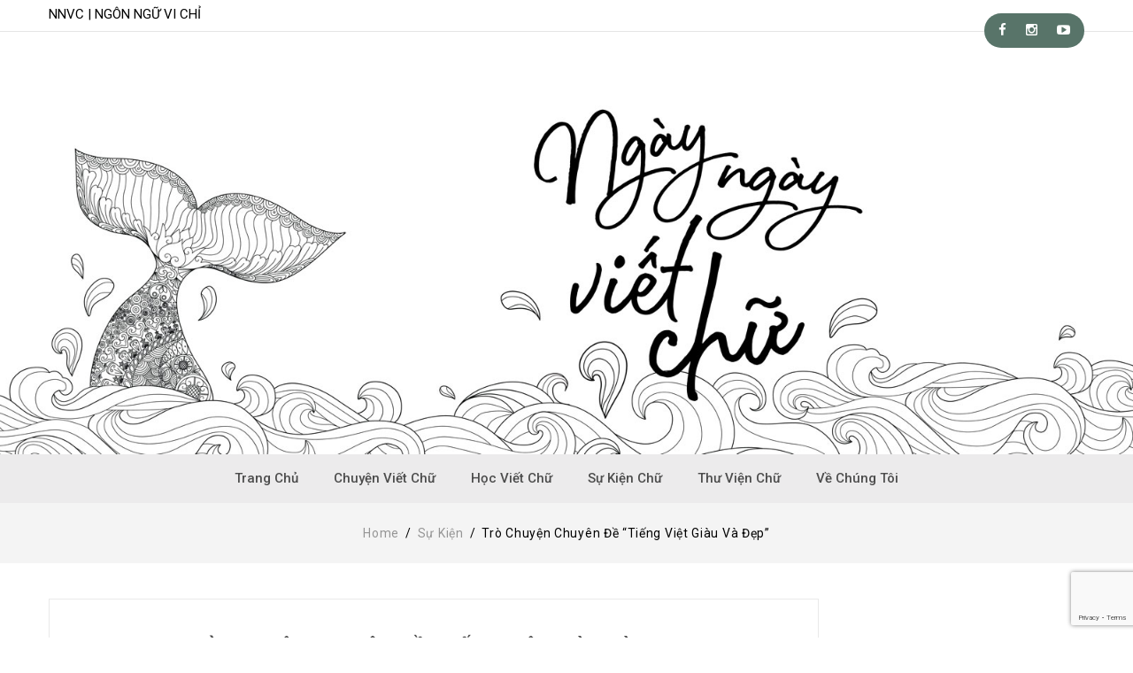

--- FILE ---
content_type: text/html; charset=UTF-8
request_url: https://ngayngayvietchu.com/tieng-viet-giau-va-dep/
body_size: 20435
content:
<!DOCTYPE html>
<!--[if IE 7]>
<html class="ie ie7" lang="vi">
<![endif]-->
<!--[if IE 8]>
<html class="ie ie8" lang="vi">
<![endif]-->
<!--[if !(IE 7) | !(IE 8)  ]><!-->
<html lang="vi">
<!--<![endif]-->
<head>
<meta charset="UTF-8" />
<meta name="viewport" content="width=device-width, initial-scale=1">
<link rel="profile" href="http://gmpg.org/xfn/11" />
<link rel="pingback" href="https://ngayngayvietchu.com/xmlrpc.php" />
<meta name='robots' content='index, follow, max-image-preview:large, max-snippet:-1, max-video-preview:-1' />
	<style>img:is([sizes="auto" i], [sizes^="auto," i]) { contain-intrinsic-size: 3000px 1500px }</style>
	
	<!-- This site is optimized with the Yoast SEO plugin v26.8 - https://yoast.com/product/yoast-seo-wordpress/ -->
	<title>Trò chuyện chuyên đề Tiếng Việt giàu và đẹp | Ngày ngày viết chữ</title>
	<meta name="description" content="&quot;Tiếng Việt giàu và đẹp&quot; là chuỗi chương trình gồm nhiều câu chuyện kể về vẻ đẹp và độ giàu của tiếng Việt do Ngày ngày viết chữ thực hiện." />
	<link rel="canonical" href="https://ngayngayvietchu.com/tieng-viet-giau-va-dep/" />
	<meta property="og:locale" content="vi_VN" />
	<meta property="og:type" content="article" />
	<meta property="og:title" content="Trò chuyện chuyên đề Tiếng Việt giàu và đẹp | Ngày ngày viết chữ" />
	<meta property="og:description" content="&quot;Tiếng Việt giàu và đẹp&quot; là chuỗi chương trình gồm nhiều câu chuyện kể về vẻ đẹp và độ giàu của tiếng Việt do Ngày ngày viết chữ thực hiện." />
	<meta property="og:url" content="https://ngayngayvietchu.com/tieng-viet-giau-va-dep/" />
	<meta property="og:site_name" content="Ngày ngày viết chữ" />
	<meta property="article:publisher" content="https://www.facebook.com/thewhitehanquoc/" />
	<meta property="article:published_time" content="2020-04-22T00:13:19+00:00" />
	<meta property="article:modified_time" content="2025-06-09T04:44:40+00:00" />
	<meta property="og:image" content="https://ngayngayvietchu.com/wp-content/uploads/2020/04/tieng-viet-giau-va-dep-nnvc.png" />
	<meta property="og:image:width" content="1200" />
	<meta property="og:image:height" content="630" />
	<meta property="og:image:type" content="image/png" />
	<meta name="author" content="Nguyễn Thuỳ Dung" />
	<meta name="twitter:card" content="summary_large_image" />
	<meta name="twitter:label1" content="Được viết bởi" />
	<meta name="twitter:data1" content="Nguyễn Thuỳ Dung" />
	<meta name="twitter:label2" content="Ước tính thời gian đọc" />
	<meta name="twitter:data2" content="6 phút" />
	<script type="application/ld+json" class="yoast-schema-graph">{"@context":"https://schema.org","@graph":[{"@type":"Article","@id":"https://ngayngayvietchu.com/tieng-viet-giau-va-dep/#article","isPartOf":{"@id":"https://ngayngayvietchu.com/tieng-viet-giau-va-dep/"},"author":{"name":"Nguyễn Thuỳ Dung","@id":"https://ngayngayvietchu.com/#/schema/person/ef456a2145e7ccee0a5d5aa44397e4c1"},"headline":"Trò chuyện chuyên đề &#8220;Tiếng Việt giàu và đẹp&#8221;","datePublished":"2020-04-22T00:13:19+00:00","dateModified":"2025-06-09T04:44:40+00:00","mainEntityOfPage":{"@id":"https://ngayngayvietchu.com/tieng-viet-giau-va-dep/"},"wordCount":1532,"image":{"@id":"https://ngayngayvietchu.com/tieng-viet-giau-va-dep/#primaryimage"},"thumbnailUrl":"https://ngayngayvietchu.com/wp-content/uploads/2020/04/tieng-viet-giau-va-dep-nnvc.png","keywords":["khoá học","sự kiện","tiếng Việt"],"articleSection":["Sự kiện"],"inLanguage":"vi"},{"@type":"WebPage","@id":"https://ngayngayvietchu.com/tieng-viet-giau-va-dep/","url":"https://ngayngayvietchu.com/tieng-viet-giau-va-dep/","name":"Trò chuyện chuyên đề Tiếng Việt giàu và đẹp | Ngày ngày viết chữ","isPartOf":{"@id":"https://ngayngayvietchu.com/#website"},"primaryImageOfPage":{"@id":"https://ngayngayvietchu.com/tieng-viet-giau-va-dep/#primaryimage"},"image":{"@id":"https://ngayngayvietchu.com/tieng-viet-giau-va-dep/#primaryimage"},"thumbnailUrl":"https://ngayngayvietchu.com/wp-content/uploads/2020/04/tieng-viet-giau-va-dep-nnvc.png","datePublished":"2020-04-22T00:13:19+00:00","dateModified":"2025-06-09T04:44:40+00:00","author":{"@id":"https://ngayngayvietchu.com/#/schema/person/ef456a2145e7ccee0a5d5aa44397e4c1"},"description":"\"Tiếng Việt giàu và đẹp\" là chuỗi chương trình gồm nhiều câu chuyện kể về vẻ đẹp và độ giàu của tiếng Việt do Ngày ngày viết chữ thực hiện.","breadcrumb":{"@id":"https://ngayngayvietchu.com/tieng-viet-giau-va-dep/#breadcrumb"},"inLanguage":"vi","potentialAction":[{"@type":"ReadAction","target":["https://ngayngayvietchu.com/tieng-viet-giau-va-dep/"]}]},{"@type":"ImageObject","inLanguage":"vi","@id":"https://ngayngayvietchu.com/tieng-viet-giau-va-dep/#primaryimage","url":"https://ngayngayvietchu.com/wp-content/uploads/2020/04/tieng-viet-giau-va-dep-nnvc.png","contentUrl":"https://ngayngayvietchu.com/wp-content/uploads/2020/04/tieng-viet-giau-va-dep-nnvc.png","width":1200,"height":630,"caption":"Trò chuyện chuyên đề \"Tiếng Việt giàu và đẹp\""},{"@type":"BreadcrumbList","@id":"https://ngayngayvietchu.com/tieng-viet-giau-va-dep/#breadcrumb","itemListElement":[{"@type":"ListItem","position":1,"name":"NNVC","item":"https://ngayngayvietchu.com/"},{"@type":"ListItem","position":2,"name":"Trò chuyện chuyên đề &#8220;Tiếng Việt giàu và đẹp&#8221;"}]},{"@type":"WebSite","@id":"https://ngayngayvietchu.com/#website","url":"https://ngayngayvietchu.com/","name":"Ngày ngày viết chữ","description":"Ngôn ngữ vi chỉ","potentialAction":[{"@type":"SearchAction","target":{"@type":"EntryPoint","urlTemplate":"https://ngayngayvietchu.com/?s={search_term_string}"},"query-input":{"@type":"PropertyValueSpecification","valueRequired":true,"valueName":"search_term_string"}}],"inLanguage":"vi"},{"@type":"Person","@id":"https://ngayngayvietchu.com/#/schema/person/ef456a2145e7ccee0a5d5aa44397e4c1","name":"Nguyễn Thuỳ Dung","image":{"@type":"ImageObject","inLanguage":"vi","@id":"https://ngayngayvietchu.com/#/schema/person/image/","url":"https://secure.gravatar.com/avatar/fd1866bf1aa981f61a7c8e201ca362c579af62be8e72c5decd9a295631cc9c0a?s=96&d=mm&r=g","contentUrl":"https://secure.gravatar.com/avatar/fd1866bf1aa981f61a7c8e201ca362c579af62be8e72c5decd9a295631cc9c0a?s=96&d=mm&r=g","caption":"Nguyễn Thuỳ Dung"}}]}</script>
	<!-- / Yoast SEO plugin. -->


<link rel='dns-prefetch' href='//www.googletagmanager.com' />
<link rel='dns-prefetch' href='//fonts.googleapis.com' />
<link rel='preconnect' href='https://fonts.gstatic.com' crossorigin />
<link rel="alternate" type="application/rss+xml" title="Dòng thông tin Ngày ngày viết chữ &raquo;" href="https://ngayngayvietchu.com/feed/" />
<script type="text/javascript">
/* <![CDATA[ */
window._wpemojiSettings = {"baseUrl":"https:\/\/s.w.org\/images\/core\/emoji\/16.0.1\/72x72\/","ext":".png","svgUrl":"https:\/\/s.w.org\/images\/core\/emoji\/16.0.1\/svg\/","svgExt":".svg","source":{"concatemoji":"https:\/\/ngayngayvietchu.com\/wp-includes\/js\/wp-emoji-release.min.js?ver=6.8.3"}};
/*! This file is auto-generated */
!function(s,n){var o,i,e;function c(e){try{var t={supportTests:e,timestamp:(new Date).valueOf()};sessionStorage.setItem(o,JSON.stringify(t))}catch(e){}}function p(e,t,n){e.clearRect(0,0,e.canvas.width,e.canvas.height),e.fillText(t,0,0);var t=new Uint32Array(e.getImageData(0,0,e.canvas.width,e.canvas.height).data),a=(e.clearRect(0,0,e.canvas.width,e.canvas.height),e.fillText(n,0,0),new Uint32Array(e.getImageData(0,0,e.canvas.width,e.canvas.height).data));return t.every(function(e,t){return e===a[t]})}function u(e,t){e.clearRect(0,0,e.canvas.width,e.canvas.height),e.fillText(t,0,0);for(var n=e.getImageData(16,16,1,1),a=0;a<n.data.length;a++)if(0!==n.data[a])return!1;return!0}function f(e,t,n,a){switch(t){case"flag":return n(e,"\ud83c\udff3\ufe0f\u200d\u26a7\ufe0f","\ud83c\udff3\ufe0f\u200b\u26a7\ufe0f")?!1:!n(e,"\ud83c\udde8\ud83c\uddf6","\ud83c\udde8\u200b\ud83c\uddf6")&&!n(e,"\ud83c\udff4\udb40\udc67\udb40\udc62\udb40\udc65\udb40\udc6e\udb40\udc67\udb40\udc7f","\ud83c\udff4\u200b\udb40\udc67\u200b\udb40\udc62\u200b\udb40\udc65\u200b\udb40\udc6e\u200b\udb40\udc67\u200b\udb40\udc7f");case"emoji":return!a(e,"\ud83e\udedf")}return!1}function g(e,t,n,a){var r="undefined"!=typeof WorkerGlobalScope&&self instanceof WorkerGlobalScope?new OffscreenCanvas(300,150):s.createElement("canvas"),o=r.getContext("2d",{willReadFrequently:!0}),i=(o.textBaseline="top",o.font="600 32px Arial",{});return e.forEach(function(e){i[e]=t(o,e,n,a)}),i}function t(e){var t=s.createElement("script");t.src=e,t.defer=!0,s.head.appendChild(t)}"undefined"!=typeof Promise&&(o="wpEmojiSettingsSupports",i=["flag","emoji"],n.supports={everything:!0,everythingExceptFlag:!0},e=new Promise(function(e){s.addEventListener("DOMContentLoaded",e,{once:!0})}),new Promise(function(t){var n=function(){try{var e=JSON.parse(sessionStorage.getItem(o));if("object"==typeof e&&"number"==typeof e.timestamp&&(new Date).valueOf()<e.timestamp+604800&&"object"==typeof e.supportTests)return e.supportTests}catch(e){}return null}();if(!n){if("undefined"!=typeof Worker&&"undefined"!=typeof OffscreenCanvas&&"undefined"!=typeof URL&&URL.createObjectURL&&"undefined"!=typeof Blob)try{var e="postMessage("+g.toString()+"("+[JSON.stringify(i),f.toString(),p.toString(),u.toString()].join(",")+"));",a=new Blob([e],{type:"text/javascript"}),r=new Worker(URL.createObjectURL(a),{name:"wpTestEmojiSupports"});return void(r.onmessage=function(e){c(n=e.data),r.terminate(),t(n)})}catch(e){}c(n=g(i,f,p,u))}t(n)}).then(function(e){for(var t in e)n.supports[t]=e[t],n.supports.everything=n.supports.everything&&n.supports[t],"flag"!==t&&(n.supports.everythingExceptFlag=n.supports.everythingExceptFlag&&n.supports[t]);n.supports.everythingExceptFlag=n.supports.everythingExceptFlag&&!n.supports.flag,n.DOMReady=!1,n.readyCallback=function(){n.DOMReady=!0}}).then(function(){return e}).then(function(){var e;n.supports.everything||(n.readyCallback(),(e=n.source||{}).concatemoji?t(e.concatemoji):e.wpemoji&&e.twemoji&&(t(e.twemoji),t(e.wpemoji)))}))}((window,document),window._wpemojiSettings);
/* ]]> */
</script>
<style id='wp-emoji-styles-inline-css' type='text/css'>

	img.wp-smiley, img.emoji {
		display: inline !important;
		border: none !important;
		box-shadow: none !important;
		height: 1em !important;
		width: 1em !important;
		margin: 0 0.07em !important;
		vertical-align: -0.1em !important;
		background: none !important;
		padding: 0 !important;
	}
</style>
<link rel='stylesheet' id='wp-block-library-css' href='https://ngayngayvietchu.com/wp-includes/css/dist/block-library/style.min.css?ver=6.8.3' type='text/css' media='all' />
<style id='classic-theme-styles-inline-css' type='text/css'>
/*! This file is auto-generated */
.wp-block-button__link{color:#fff;background-color:#32373c;border-radius:9999px;box-shadow:none;text-decoration:none;padding:calc(.667em + 2px) calc(1.333em + 2px);font-size:1.125em}.wp-block-file__button{background:#32373c;color:#fff;text-decoration:none}
</style>
<style id='global-styles-inline-css' type='text/css'>
:root{--wp--preset--aspect-ratio--square: 1;--wp--preset--aspect-ratio--4-3: 4/3;--wp--preset--aspect-ratio--3-4: 3/4;--wp--preset--aspect-ratio--3-2: 3/2;--wp--preset--aspect-ratio--2-3: 2/3;--wp--preset--aspect-ratio--16-9: 16/9;--wp--preset--aspect-ratio--9-16: 9/16;--wp--preset--color--black: #000000;--wp--preset--color--cyan-bluish-gray: #abb8c3;--wp--preset--color--white: #ffffff;--wp--preset--color--pale-pink: #f78da7;--wp--preset--color--vivid-red: #cf2e2e;--wp--preset--color--luminous-vivid-orange: #ff6900;--wp--preset--color--luminous-vivid-amber: #fcb900;--wp--preset--color--light-green-cyan: #7bdcb5;--wp--preset--color--vivid-green-cyan: #00d084;--wp--preset--color--pale-cyan-blue: #8ed1fc;--wp--preset--color--vivid-cyan-blue: #0693e3;--wp--preset--color--vivid-purple: #9b51e0;--wp--preset--gradient--vivid-cyan-blue-to-vivid-purple: linear-gradient(135deg,rgba(6,147,227,1) 0%,rgb(155,81,224) 100%);--wp--preset--gradient--light-green-cyan-to-vivid-green-cyan: linear-gradient(135deg,rgb(122,220,180) 0%,rgb(0,208,130) 100%);--wp--preset--gradient--luminous-vivid-amber-to-luminous-vivid-orange: linear-gradient(135deg,rgba(252,185,0,1) 0%,rgba(255,105,0,1) 100%);--wp--preset--gradient--luminous-vivid-orange-to-vivid-red: linear-gradient(135deg,rgba(255,105,0,1) 0%,rgb(207,46,46) 100%);--wp--preset--gradient--very-light-gray-to-cyan-bluish-gray: linear-gradient(135deg,rgb(238,238,238) 0%,rgb(169,184,195) 100%);--wp--preset--gradient--cool-to-warm-spectrum: linear-gradient(135deg,rgb(74,234,220) 0%,rgb(151,120,209) 20%,rgb(207,42,186) 40%,rgb(238,44,130) 60%,rgb(251,105,98) 80%,rgb(254,248,76) 100%);--wp--preset--gradient--blush-light-purple: linear-gradient(135deg,rgb(255,206,236) 0%,rgb(152,150,240) 100%);--wp--preset--gradient--blush-bordeaux: linear-gradient(135deg,rgb(254,205,165) 0%,rgb(254,45,45) 50%,rgb(107,0,62) 100%);--wp--preset--gradient--luminous-dusk: linear-gradient(135deg,rgb(255,203,112) 0%,rgb(199,81,192) 50%,rgb(65,88,208) 100%);--wp--preset--gradient--pale-ocean: linear-gradient(135deg,rgb(255,245,203) 0%,rgb(182,227,212) 50%,rgb(51,167,181) 100%);--wp--preset--gradient--electric-grass: linear-gradient(135deg,rgb(202,248,128) 0%,rgb(113,206,126) 100%);--wp--preset--gradient--midnight: linear-gradient(135deg,rgb(2,3,129) 0%,rgb(40,116,252) 100%);--wp--preset--font-size--small: 13px;--wp--preset--font-size--medium: 20px;--wp--preset--font-size--large: 36px;--wp--preset--font-size--x-large: 42px;--wp--preset--spacing--20: 0.44rem;--wp--preset--spacing--30: 0.67rem;--wp--preset--spacing--40: 1rem;--wp--preset--spacing--50: 1.5rem;--wp--preset--spacing--60: 2.25rem;--wp--preset--spacing--70: 3.38rem;--wp--preset--spacing--80: 5.06rem;--wp--preset--shadow--natural: 6px 6px 9px rgba(0, 0, 0, 0.2);--wp--preset--shadow--deep: 12px 12px 50px rgba(0, 0, 0, 0.4);--wp--preset--shadow--sharp: 6px 6px 0px rgba(0, 0, 0, 0.2);--wp--preset--shadow--outlined: 6px 6px 0px -3px rgba(255, 255, 255, 1), 6px 6px rgba(0, 0, 0, 1);--wp--preset--shadow--crisp: 6px 6px 0px rgba(0, 0, 0, 1);}:where(.is-layout-flex){gap: 0.5em;}:where(.is-layout-grid){gap: 0.5em;}body .is-layout-flex{display: flex;}.is-layout-flex{flex-wrap: wrap;align-items: center;}.is-layout-flex > :is(*, div){margin: 0;}body .is-layout-grid{display: grid;}.is-layout-grid > :is(*, div){margin: 0;}:where(.wp-block-columns.is-layout-flex){gap: 2em;}:where(.wp-block-columns.is-layout-grid){gap: 2em;}:where(.wp-block-post-template.is-layout-flex){gap: 1.25em;}:where(.wp-block-post-template.is-layout-grid){gap: 1.25em;}.has-black-color{color: var(--wp--preset--color--black) !important;}.has-cyan-bluish-gray-color{color: var(--wp--preset--color--cyan-bluish-gray) !important;}.has-white-color{color: var(--wp--preset--color--white) !important;}.has-pale-pink-color{color: var(--wp--preset--color--pale-pink) !important;}.has-vivid-red-color{color: var(--wp--preset--color--vivid-red) !important;}.has-luminous-vivid-orange-color{color: var(--wp--preset--color--luminous-vivid-orange) !important;}.has-luminous-vivid-amber-color{color: var(--wp--preset--color--luminous-vivid-amber) !important;}.has-light-green-cyan-color{color: var(--wp--preset--color--light-green-cyan) !important;}.has-vivid-green-cyan-color{color: var(--wp--preset--color--vivid-green-cyan) !important;}.has-pale-cyan-blue-color{color: var(--wp--preset--color--pale-cyan-blue) !important;}.has-vivid-cyan-blue-color{color: var(--wp--preset--color--vivid-cyan-blue) !important;}.has-vivid-purple-color{color: var(--wp--preset--color--vivid-purple) !important;}.has-black-background-color{background-color: var(--wp--preset--color--black) !important;}.has-cyan-bluish-gray-background-color{background-color: var(--wp--preset--color--cyan-bluish-gray) !important;}.has-white-background-color{background-color: var(--wp--preset--color--white) !important;}.has-pale-pink-background-color{background-color: var(--wp--preset--color--pale-pink) !important;}.has-vivid-red-background-color{background-color: var(--wp--preset--color--vivid-red) !important;}.has-luminous-vivid-orange-background-color{background-color: var(--wp--preset--color--luminous-vivid-orange) !important;}.has-luminous-vivid-amber-background-color{background-color: var(--wp--preset--color--luminous-vivid-amber) !important;}.has-light-green-cyan-background-color{background-color: var(--wp--preset--color--light-green-cyan) !important;}.has-vivid-green-cyan-background-color{background-color: var(--wp--preset--color--vivid-green-cyan) !important;}.has-pale-cyan-blue-background-color{background-color: var(--wp--preset--color--pale-cyan-blue) !important;}.has-vivid-cyan-blue-background-color{background-color: var(--wp--preset--color--vivid-cyan-blue) !important;}.has-vivid-purple-background-color{background-color: var(--wp--preset--color--vivid-purple) !important;}.has-black-border-color{border-color: var(--wp--preset--color--black) !important;}.has-cyan-bluish-gray-border-color{border-color: var(--wp--preset--color--cyan-bluish-gray) !important;}.has-white-border-color{border-color: var(--wp--preset--color--white) !important;}.has-pale-pink-border-color{border-color: var(--wp--preset--color--pale-pink) !important;}.has-vivid-red-border-color{border-color: var(--wp--preset--color--vivid-red) !important;}.has-luminous-vivid-orange-border-color{border-color: var(--wp--preset--color--luminous-vivid-orange) !important;}.has-luminous-vivid-amber-border-color{border-color: var(--wp--preset--color--luminous-vivid-amber) !important;}.has-light-green-cyan-border-color{border-color: var(--wp--preset--color--light-green-cyan) !important;}.has-vivid-green-cyan-border-color{border-color: var(--wp--preset--color--vivid-green-cyan) !important;}.has-pale-cyan-blue-border-color{border-color: var(--wp--preset--color--pale-cyan-blue) !important;}.has-vivid-cyan-blue-border-color{border-color: var(--wp--preset--color--vivid-cyan-blue) !important;}.has-vivid-purple-border-color{border-color: var(--wp--preset--color--vivid-purple) !important;}.has-vivid-cyan-blue-to-vivid-purple-gradient-background{background: var(--wp--preset--gradient--vivid-cyan-blue-to-vivid-purple) !important;}.has-light-green-cyan-to-vivid-green-cyan-gradient-background{background: var(--wp--preset--gradient--light-green-cyan-to-vivid-green-cyan) !important;}.has-luminous-vivid-amber-to-luminous-vivid-orange-gradient-background{background: var(--wp--preset--gradient--luminous-vivid-amber-to-luminous-vivid-orange) !important;}.has-luminous-vivid-orange-to-vivid-red-gradient-background{background: var(--wp--preset--gradient--luminous-vivid-orange-to-vivid-red) !important;}.has-very-light-gray-to-cyan-bluish-gray-gradient-background{background: var(--wp--preset--gradient--very-light-gray-to-cyan-bluish-gray) !important;}.has-cool-to-warm-spectrum-gradient-background{background: var(--wp--preset--gradient--cool-to-warm-spectrum) !important;}.has-blush-light-purple-gradient-background{background: var(--wp--preset--gradient--blush-light-purple) !important;}.has-blush-bordeaux-gradient-background{background: var(--wp--preset--gradient--blush-bordeaux) !important;}.has-luminous-dusk-gradient-background{background: var(--wp--preset--gradient--luminous-dusk) !important;}.has-pale-ocean-gradient-background{background: var(--wp--preset--gradient--pale-ocean) !important;}.has-electric-grass-gradient-background{background: var(--wp--preset--gradient--electric-grass) !important;}.has-midnight-gradient-background{background: var(--wp--preset--gradient--midnight) !important;}.has-small-font-size{font-size: var(--wp--preset--font-size--small) !important;}.has-medium-font-size{font-size: var(--wp--preset--font-size--medium) !important;}.has-large-font-size{font-size: var(--wp--preset--font-size--large) !important;}.has-x-large-font-size{font-size: var(--wp--preset--font-size--x-large) !important;}
:where(.wp-block-post-template.is-layout-flex){gap: 1.25em;}:where(.wp-block-post-template.is-layout-grid){gap: 1.25em;}
:where(.wp-block-columns.is-layout-flex){gap: 2em;}:where(.wp-block-columns.is-layout-grid){gap: 2em;}
:root :where(.wp-block-pullquote){font-size: 1.5em;line-height: 1.6;}
</style>
<link rel='stylesheet' id='contact-form-7-css' href='https://ngayngayvietchu.com/wp-content/plugins/contact-form-7/includes/css/styles.css?ver=6.1.4' type='text/css' media='all' />
<link rel='stylesheet' id='slick-style-css' href='https://ngayngayvietchu.com/wp-content/themes/organica/js/slick/slick.css?ver=1.6.0' type='text/css' media='all' />
<link rel='stylesheet' id='chosen-style-css' href='https://ngayngayvietchu.com/wp-content/themes/organica/js/chosen/chosen.min.css?ver=1.3.0' type='text/css' media='all' />
<link rel='stylesheet' id='fancybox-css-css' href='https://ngayngayvietchu.com/wp-content/themes/organica/js/fancybox/jquery.fancybox.css?ver=2.1.5' type='text/css' media='all' />
<link rel='stylesheet' id='fancybox-buttons-css' href='https://ngayngayvietchu.com/wp-content/themes/organica/js/fancybox/helpers/jquery.fancybox-buttons.css?ver=1.0.5' type='text/css' media='all' />
<link rel='stylesheet' id='fancybox-thumbs-css' href='https://ngayngayvietchu.com/wp-content/themes/organica/js/fancybox/helpers/jquery.fancybox-thumbs.css?ver=1.0.7' type='text/css' media='all' />
<link rel='stylesheet' id='organica-fonts-css' href='https://fonts.googleapis.com/css?family=Open+Sans:400italic,700italic,400,700&#038;subset=latin,latin-ext' type='text/css' media='all' />
<link rel='stylesheet' id='organica-style-css' href='https://ngayngayvietchu.com/wp-content/themes/organica/style.css?ver=6.8.3' type='text/css' media='all' />
<link rel='stylesheet' id='megamenu-css-css' href='https://ngayngayvietchu.com/wp-content/themes/organica/css/megamenu_style.css?ver=2.0.4' type='text/css' media='all' />
<link rel='stylesheet' id='fontawesome-css-css' href='https://ngayngayvietchu.com/wp-content/themes/organica/css/font-awesome.min.css?ver=4.2.0' type='text/css' media='all' />
<link rel='stylesheet' id='simple-line-css-css' href='https://ngayngayvietchu.com/wp-content/themes/organica/css/simple-line-icons.css?ver=2.2.2' type='text/css' media='all' />
<link rel='stylesheet' id='pe-icon-7-stroke-css' href='https://ngayngayvietchu.com/wp-content/themes/organica/css/pe-icon-7-stroke.css?ver=1.2.0' type='text/css' media='all' />
<link rel='stylesheet' id='bootstrap-css-css' href='https://ngayngayvietchu.com/wp-content/themes/organica/css/bootstrap.min.css?ver=3.2.0' type='text/css' media='all' />
<link rel='stylesheet' id='organicacss-reset-css' href='https://ngayngayvietchu.com/wp-content/themes/organica/css/reset1.css?ver=1.0.0' type='text/css' media='all' />
<link rel='stylesheet' id='organicacss-global-css' href='https://ngayngayvietchu.com/wp-content/themes/organica/css/global1.css?ver=1.0.0' type='text/css' media='all' />
<link rel='stylesheet' id='organicacss-pages-css' href='https://ngayngayvietchu.com/wp-content/themes/organica/css/pages1.css?ver=1.0.0' type='text/css' media='all' />
<link rel='stylesheet' id='organicacss-woocommerce-css' href='https://ngayngayvietchu.com/wp-content/themes/organica/css/woocommerce1.css?ver=1.0.0' type='text/css' media='all' />
<link rel='stylesheet' id='organicacss-layouts-css' href='https://ngayngayvietchu.com/wp-content/themes/organica/css/layouts1.css?ver=1.0.0' type='text/css' media='all' />
<link rel='stylesheet' id='organicacss-responsive-css' href='https://ngayngayvietchu.com/wp-content/themes/organica/css/responsive1.css?ver=1.0.0' type='text/css' media='all' />
<link rel='stylesheet' id='organicacss-custom-css' href='https://ngayngayvietchu.com/wp-content/themes/organica/css/opt_css.css?ver=1.0.0' type='text/css' media='all' />
<link rel='stylesheet' id='mm_icomoon-css' href='https://ngayngayvietchu.com/wp-content/plugins/mega_main_menu/framework/src/css/icomoon.css?ver=2.2.4' type='text/css' media='all' />
<link rel='stylesheet' id='mmm_mega_main_menu-css' href='https://ngayngayvietchu.com/wp-content/plugins/mega_main_menu/src/css/cache.skin.css?ver=1739626316' type='text/css' media='all' />
<link rel="preload" as="style" href="https://fonts.googleapis.com/css?family=Roboto:100,300,400,500,700,900,100italic,300italic,400italic,500italic,700italic,900italic&#038;display=swap&#038;ver=1768299012" /><link rel="stylesheet" href="https://fonts.googleapis.com/css?family=Roboto:100,300,400,500,700,900,100italic,300italic,400italic,500italic,700italic,900italic&#038;display=swap&#038;ver=1768299012" media="print" onload="this.media='all'"><noscript><link rel="stylesheet" href="https://fonts.googleapis.com/css?family=Roboto:100,300,400,500,700,900,100italic,300italic,400italic,500italic,700italic,900italic&#038;display=swap&#038;ver=1768299012" /></noscript><script type="text/javascript" src="https://ngayngayvietchu.com/wp-includes/js/jquery/jquery.min.js?ver=3.7.1" id="jquery-core-js"></script>
<script type="text/javascript" src="https://ngayngayvietchu.com/wp-includes/js/jquery/jquery-migrate.min.js?ver=3.4.1" id="jquery-migrate-js"></script>

<!-- Đoạn mã Google tag (gtag.js) được thêm bởi Site Kit -->
<!-- Đoạn mã Google Analytics được thêm bởi Site Kit -->
<script type="text/javascript" src="https://www.googletagmanager.com/gtag/js?id=GT-PZ6DPJB" id="google_gtagjs-js" async></script>
<script type="text/javascript" id="google_gtagjs-js-after">
/* <![CDATA[ */
window.dataLayer = window.dataLayer || [];function gtag(){dataLayer.push(arguments);}
gtag("set","linker",{"domains":["ngayngayvietchu.com"]});
gtag("js", new Date());
gtag("set", "developer_id.dZTNiMT", true);
gtag("config", "GT-PZ6DPJB");
 window._googlesitekit = window._googlesitekit || {}; window._googlesitekit.throttledEvents = []; window._googlesitekit.gtagEvent = (name, data) => { var key = JSON.stringify( { name, data } ); if ( !! window._googlesitekit.throttledEvents[ key ] ) { return; } window._googlesitekit.throttledEvents[ key ] = true; setTimeout( () => { delete window._googlesitekit.throttledEvents[ key ]; }, 5 ); gtag( "event", name, { ...data, event_source: "site-kit" } ); }; 
/* ]]> */
</script>
<script></script><link rel="https://api.w.org/" href="https://ngayngayvietchu.com/wp-json/" /><link rel="alternate" title="JSON" type="application/json" href="https://ngayngayvietchu.com/wp-json/wp/v2/posts/10804" /><link rel="EditURI" type="application/rsd+xml" title="RSD" href="https://ngayngayvietchu.com/xmlrpc.php?rsd" />
<meta name="generator" content="WordPress 6.8.3" />
<link rel='shortlink' href='https://ngayngayvietchu.com/?p=10804' />
<link rel="alternate" title="oNhúng (JSON)" type="application/json+oembed" href="https://ngayngayvietchu.com/wp-json/oembed/1.0/embed?url=https%3A%2F%2Fngayngayvietchu.com%2Ftieng-viet-giau-va-dep%2F" />
<link rel="alternate" title="oNhúng (XML)" type="text/xml+oembed" href="https://ngayngayvietchu.com/wp-json/oembed/1.0/embed?url=https%3A%2F%2Fngayngayvietchu.com%2Ftieng-viet-giau-va-dep%2F&#038;format=xml" />
<meta name="generator" content="Redux 4.5.10" /><meta name="generator" content="Site Kit by Google 1.171.0" />	<script type="text/javascript">
	var ajaxurl = 'https://ngayngayvietchu.com/wp-admin/admin-ajax.php';
	</script>
		<style>.wrapper.box-layout, .wrapper.box-layout .container, .wrapper.box-layout .row-container {max-width: 1170px;}</style>
		<script type="text/javascript">
		var organica_brandnumber = 6,
			organica_brandscrollnumber = 2,
			organica_brandpause = 3000,
			organica_brandanimate = 2000;
		var organica_brandscroll = 'false';
							organica_brandscroll = false;
					var organica_categoriesnumber = 6,
			organica_categoriesscrollnumber = 2,
			organica_categoriespause = 3000,
			organica_categoriesanimate = 700;
		var organica_categoriesscroll = 'false';
					var organica_blogpause = 3000,
			organica_bloganimate = 2000;
		var organica_blogscroll = 'false';
							organica_blogscroll = true;
					var organica_testipause = 3000,
			organica_testianimate = 2000;
		var organica_testiscroll = 'false';
							organica_testiscroll = true;
					var organica_catenumber = 6,
			organica_catescrollnumber = 2,
			organica_catepause = 3000,
			organica_cateanimate = 700;
		var organica_catescroll = 'false';
					var organica_menu_number = 10;
		var organica_sticky_header = 'false';
							organica_sticky_header = true;
					</script>
		<style>.vc_custom_1477640726059{border-bottom-width: 1px !important;border-bottom-color: rgba(0,0,0,0.1) !important;border-bottom-style: solid !important;}.vc_custom_1531915010312{background-position: center !important;background-repeat: no-repeat !important;background-size: cover !important;}.vc_custom_1531915157173{padding-right: 0px !important;padding-left: 0px !important;}</style><style>.vc_custom_1676088989217{padding-top: 40px !important;background-color: #fff1e8 !important;}.vc_custom_1676089044625{padding-top: 22px !important;padding-bottom: 100px !important;background-color: #587469 !important;}.vc_custom_1676128435937{padding-right: 0px !important;padding-left: 0px !important;}.vc_custom_1676128445278{padding-right: 0px !important;padding-left: 0px !important;}</style><meta name="generator" content="Powered by WPBakery Page Builder - drag and drop page builder for WordPress."/>
<meta name="generator" content="Powered by Slider Revolution 6.7.28 - responsive, Mobile-Friendly Slider Plugin for WordPress with comfortable drag and drop interface." />
<link rel="icon" href="https://ngayngayvietchu.com/wp-content/uploads/2021/09/cropped-Icon-Ca_Background-01-32x32.png" sizes="32x32" />
<link rel="icon" href="https://ngayngayvietchu.com/wp-content/uploads/2021/09/cropped-Icon-Ca_Background-01-192x192.png" sizes="192x192" />
<link rel="apple-touch-icon" href="https://ngayngayvietchu.com/wp-content/uploads/2021/09/cropped-Icon-Ca_Background-01-180x180.png" />
<meta name="msapplication-TileImage" content="https://ngayngayvietchu.com/wp-content/uploads/2021/09/cropped-Icon-Ca_Background-01-270x270.png" />
<script>function setREVStartSize(e){
			//window.requestAnimationFrame(function() {
				window.RSIW = window.RSIW===undefined ? window.innerWidth : window.RSIW;
				window.RSIH = window.RSIH===undefined ? window.innerHeight : window.RSIH;
				try {
					var pw = document.getElementById(e.c).parentNode.offsetWidth,
						newh;
					pw = pw===0 || isNaN(pw) || (e.l=="fullwidth" || e.layout=="fullwidth") ? window.RSIW : pw;
					e.tabw = e.tabw===undefined ? 0 : parseInt(e.tabw);
					e.thumbw = e.thumbw===undefined ? 0 : parseInt(e.thumbw);
					e.tabh = e.tabh===undefined ? 0 : parseInt(e.tabh);
					e.thumbh = e.thumbh===undefined ? 0 : parseInt(e.thumbh);
					e.tabhide = e.tabhide===undefined ? 0 : parseInt(e.tabhide);
					e.thumbhide = e.thumbhide===undefined ? 0 : parseInt(e.thumbhide);
					e.mh = e.mh===undefined || e.mh=="" || e.mh==="auto" ? 0 : parseInt(e.mh,0);
					if(e.layout==="fullscreen" || e.l==="fullscreen")
						newh = Math.max(e.mh,window.RSIH);
					else{
						e.gw = Array.isArray(e.gw) ? e.gw : [e.gw];
						for (var i in e.rl) if (e.gw[i]===undefined || e.gw[i]===0) e.gw[i] = e.gw[i-1];
						e.gh = e.el===undefined || e.el==="" || (Array.isArray(e.el) && e.el.length==0)? e.gh : e.el;
						e.gh = Array.isArray(e.gh) ? e.gh : [e.gh];
						for (var i in e.rl) if (e.gh[i]===undefined || e.gh[i]===0) e.gh[i] = e.gh[i-1];
											
						var nl = new Array(e.rl.length),
							ix = 0,
							sl;
						e.tabw = e.tabhide>=pw ? 0 : e.tabw;
						e.thumbw = e.thumbhide>=pw ? 0 : e.thumbw;
						e.tabh = e.tabhide>=pw ? 0 : e.tabh;
						e.thumbh = e.thumbhide>=pw ? 0 : e.thumbh;
						for (var i in e.rl) nl[i] = e.rl[i]<window.RSIW ? 0 : e.rl[i];
						sl = nl[0];
						for (var i in nl) if (sl>nl[i] && nl[i]>0) { sl = nl[i]; ix=i;}
						var m = pw>(e.gw[ix]+e.tabw+e.thumbw) ? 1 : (pw-(e.tabw+e.thumbw)) / (e.gw[ix]);
						newh =  (e.gh[ix] * m) + (e.tabh + e.thumbh);
					}
					var el = document.getElementById(e.c);
					if (el!==null && el) el.style.height = newh+"px";
					el = document.getElementById(e.c+"_wrapper");
					if (el!==null && el) {
						el.style.height = newh+"px";
						el.style.display = "block";
					}
				} catch(e){
					console.log("Failure at Presize of Slider:" + e)
				}
			//});
		  };</script>
		<style type="text/css" id="wp-custom-css">
			body {
	font-family: 'Roboto';
}
.vc_grid-pagination .vc_grid-pagination-list.vc_grid-pagination-color-grey>li>a, .vc_grid-pagination .vc_grid-pagination-list.vc_grid-pagination-color-grey>li>span {
	    background-color: #2A2A2A !important;
    border-color: #2A2A2A !important;
    color: #FFF !important;
}
.ih-item.circle,.ih-item.circle .img {
    width: 100% !important;
    height: auto !important;
}

.slider-vietchu {
	margin-top:60px;
}
.bg-img-tc-vietchu .vc_column_container>.vc_column-inner {
    padding-left: 10px;
    padding-right: 10px;
}

.ih-item.circle.effect11 .info p {
    padding:5px !important;
    line-height: 130%;
}

.ih-item.circle.effect11 .info {
		background: #f7f7f7 !important;
	}

.ih-item.circle.effect11 .info h3,	.ih-item.circle.effect11 .info p {color:#333333 !important;}

p span.btn-xemthem { 
	color:#587469 !important;
	font-weight:bold;
}

span.btn-xemthem i {
	font-size:21px; 
	vertical-align: middle; 
	margin-left: 5px;
}

.rpwe-thumb, .main-container .blog-page.single .relatedthumb img {border-radius: 10px;}

.main-container .title-breadcrumb .woocommerce-breadcrumb, .main-container .title-breadcrumb .breadcrumbs {
    line-height: 130%;
}

#mega_main_menu_first li:hover > .mega_dropdown, #mega_main_menu_first li.default_dropdown:hover > .mega_dropdown {
	box-shadow: rgba(50, 50, 93, 0.25) 0px 30px 60px -12px, rgba(0, 0, 0, 0.3) 0px 18px 36px -18px !important;
}

.header-container .header .horizontal-menu #mega_main_menu_first > .menu_holder .menu_inner > ul > li.default_dropdown ul.mega_dropdown li {
	border-top:none !important;
}

.header-container .header .horizontal-menu #mega_main_menu_first > .menu_holder .menu_inner > ul > li.default_dropdown ul.mega_dropdown li a.item_link .link_text{
	color:#50485b !important;
}

.main-container .title-breadcrumb .woocommerce-breadcrumb, .main-container .title-breadcrumb .breadcrumbs {
	float: none;
	font-family: 'Roboto';
}

.main-container .blog-page.single .entry-meta {font-family: 'Roboto';}

.main-container .blog-page .post, .main-container .blog-page article {margin: 0px;}

.archive-title,.main-container .blog-page .archive-header,.social-comment,.author-info {display:none}

.bg-light-vietchu {
	padding:15px
}
.bg-light-vietchu p { 
font-size:15px;
}

.main-container .blog-page .pagination span.current{
	background:#587469;
	font-family: 'Roboto';
}

.main-container .blog-page .pagination a, .main-container .blog-page .pagination span{
	font-family: 'Roboto';
}
.bg-img-tc-vietchu {
    background: #587469;
    padding: 20px 20px;
    border-radius: 150px;
}

.bg-img-tc-vietchu .isotope-item {
    margin: 0px 15px 0px 0px !important;
}

.bg-img-tc-vietchu .wpb_single_image img {
	border-radius:100%;
}
.wpcf7-form-center input {
	border-radius: 5px;
	background-color:#5874691a;
	color:#587469;
}


.wpcf7-form input[type=submit]:hover { 
background:#587469;
}
.wpcf7-form input[type=submit] {
	color:#587469;
	font-weight:bold;
	padding:12px 25px;
	letter-spacing:1px
}

.bg-light-vietchu h1, .bg-light-vietchu,.bg-light-vietchu a {	color:#fff;}

.slider-vietchu {
	border-radius: 15px;
	overflow: hidden;
}
.box-hong-hac-2 .vc_gitem-zone {
    border-radius: 10px;
}
.main-container .blog-page a.button {
	    color: #587469;
    line-height: 28px;
    font-family: 'Roboto';
}
.main-container .blog-page a.button:hover {
	background:#587469;
  color:#ffffff;
}
.a-chu,.main-container .blog-page a.button {
	  font-weight: bold;
    padding: 10px 20px;
    background-color: #fff1e8;
    border-radius: 10px;
    border-bottom: 4px solid #5874691a;
}

.but-vietchu {
	  max-width: 250px;
    margin: auto;
		padding-bottom:35px;
}

.bg-img-tc-vietchu .osteo-tooltip{
	width: 150px;
  height: 150px;
	opacity: 0;
}

.tooltipster-content {
    padding: 20px !important;
}

.a-chu a, i.fa.fa-location-arrow {
    text-transform: uppercase;
    text-decoration: none;
    color: #587469;
}
.box-hong-hac-2 .vc_btn3-container {display:none}

.box-hong-hac-2 .vc_gitem-post-data-source-post_excerpt {
	font-size:15px;
	line-height:120%;
	height:auto;
	overflow:hidden;
}

.socail-vietchu {    background: #587469;}

.vc_grid-pagination .vc_grid-pagination-list.vc_grid-pagination_square>li>a, .vc_grid-pagination .vc_grid-pagination-list.vc_grid-pagination_square>li>span, .vc_grid-pagination .vc_grid-pagination-list.vc_grid-pagination_square_dark>li>a, .vc_grid-pagination .vc_grid-pagination-list.vc_grid-pagination_square_dark>li>span, .vc_grid-pagination .vc_grid-pagination-list.vc_grid-pagination_square_light>li>a, .vc_grid-pagination .vc_grid-pagination-list.vc_grid-pagination_square_light>li>span {
    border-radius: 100%;
}

@media screen and (max-width: 480px){
	
.ih-item, .ih-item.circle .img {
    width: 100% !important;
    height: auto !important;
}
	
}

@media only screen and (max-width: 720px) {
	
    .mobile-menu .mobile-menu-container ul.nav-menu > li > a {

			color: #3d3d3d;
			text-transform: capitalize !important;
	}
	
.slider-vietchu {
	margin-top:0px;
}
	
.ih-item, .ih-item.circle .img {
    width: 100% !important;
    height: auto !important;
}
	
	.wpcf7-form input[type=email], .wpcf7-form input[type=text] {
    margin-top: 15px;
}
	
	.main-container .blog-page.single .relatedthumb .image {
    margin-bottom: 10px;
}
	
	.main-container .blog-page.single .relatedthumb h4 {
    margin-bottom: 25px;
}
	
	.main-container .blog-page .post, .main-container .blog-page article {
		border:none;
	}
	
	.main-container .entry-header .entry-title {
    font-size: 18px;
}
	
	.main-container .blog-page .post, .main-container .blog-page article {
    padding: 0px;
}
	
	.wpcf7-form h3 {font-size: 21px;}
	
	.box-hong-hac-2 .vc_gitem-post-data {
    margin-right: 30px;
}
	
	.bg-img-tc-vietchu {
		border-radius:0px !important;
	}
	

	.bg-img-tc-vietchu .vc_col-sm-2 {
		width: 50% !important;
    float: left;
    padding: 15px 0px;
	}
	
}

#back-top {background: url('https://ngayngayvietchu.com/wp-content/themes/organica/images/back-top.png') no-repeat center center #587469;}		</style>
		<style id="organica_opt-dynamic-css" title="dynamic-css" class="redux-options-output">body{background-color:#ffffff;}.main-container{background-color:#ffffff;}.header{color:#666666;}.header-sticky.ontop{background-color:#ecebec;}.top-bar{color:#949599;}.top-bar a{color:#009660;}.top-bar a:hover{color:#949599;}.top-bar a:active{color:#009660;}.footer{color:#848484;}.footer a{color:#009660;}.footer a:hover{color:#949599;}.footer a:active{color:#009660;}body{font-family:Roboto;line-height:25px;font-weight:400;font-style:normal;color:#545454;font-size:14px;}body.error404{background-color:#ffffff;}</style><noscript><style> .wpb_animate_when_almost_visible { opacity: 1; }</style></noscript></head>

<body class="wp-singular post-template-default single single-post postid-10804 single-format-standard wp-theme-organica wpb-js-composer js-comp-ver-8.2 vc_responsive mmm mega_main_menu-2-2-4">

<!-- Messenger Plugin chat Code NNVC -->
    <div id="fb-root"></div>

    <!-- Your Plugin chat code -->
    <div id="fb-customer-chat" class="fb-customerchat">
    </div>

    <script>
      var chatbox = document.getElementById('fb-customer-chat');
      chatbox.setAttribute("page_id", "100254556409388");
      chatbox.setAttribute("attribution", "biz_inbox");
    </script>

    <!-- Your SDK code -->
    <script>
      window.fbAsyncInit = function() {
        FB.init({
          xfbml            : true,
          version          : 'v17.0'
        });
      };

      (function(d, s, id) {
        var js, fjs = d.getElementsByTagName(s)[0];
        if (d.getElementById(id)) return;
        js = d.createElement(s); js.id = id;
        js.src = 'https://connect.facebook.net/vi_VN/sdk/xfbml.customerchat.js';
        fjs.parentNode.insertBefore(js, fjs);
      }(document, 'script', 'facebook-jssdk'));
    </script>

<div id="yith-wcwl-popup-message"><div id="yith-wcwl-message"></div></div>
<div class="wrapper ">
	<div class="page-wrapper">
				<div class="header-container demo-header-chu rs-active">
			<div class="header">
				<div class="header-content">
					<div class="vc_row wpb_row vc_row-fluid top-bar vc_custom_1477640726059 vc_row-has-fill"><div class="row-container"><div class="wpb_column vc_column_container vc_col-sm-6"><div class="vc_column-inner"><div class="wpb_wrapper">
	<div class="wpb_text_column wpb_content_element" >
		<div class="wpb_wrapper">
			<p class="p-dautrang">NNVC | NGÔN NGỮ VI CHỈ</p>

		</div>
	</div>
</div></div></div><div class="wpb_column vc_column_container vc_col-sm-6"><div class="vc_column-inner"><div class="wpb_wrapper">
	<div class="wpb_raw_code wpb_raw_html wpb_content_element" >
		<div class="wpb_wrapper">
			<div class="socail-vietchu">
		  <a href="https://www.facebook.com/ngayngayvietchufanpage"><i class="fa fa-facebook"></i></a>
<a href="https://www.instagram.com/ngayngayvietchu/"><i class="fa fa-instagram"></i></a>
		  <a href="https://www.youtube.com/channel/UC9Gtdgc69D6A9kbynaCli7g?"><i class="fa fa-youtube-play"></i></a>
</div>

		</div>
	</div>
</div></div></div></div></div><div class="vc_row wpb_row vc_row-fluid full-width vc_custom_1531915010312 vc_row-has-fill"><div class="row-container"><div class="wpb_column vc_column_container vc_col-sm-12"><div class="vc_column-inner vc_custom_1531915157173"><div class="wpb_wrapper">
	<div  class="wpb_single_image wpb_content_element vc_align_center wpb_content_element  logo">
		
		<figure class="wpb_wrapper vc_figure">
			<a href="/" target="_self" class="vc_single_image-wrapper   vc_box_border_grey"><img width="1600" height="596" src="https://ngayngayvietchu.com/wp-content/uploads/2018/07/NNVC_Banner-Background-01-1.jpg" class="vc_single_image-img attachment-full" alt="Ngày ngày viết chữ" title="Ngày ngày viết chữ" decoding="async" fetchpriority="high" /></a>
		</figure>
	</div>
	<div class="main-menu-wrapper">
		<div class="visible-small mobile-menu"> 
			<div class="mbmenu-toggler">Menu<span class="mbmenu-icon"><i class="fa fa-bars"></i></span></div>
			<div class="clearfix"></div>
			<div class="mobile-menu-container"><ul id="menu-menu-chu" class="nav-menu"><li id="menu-item-9338" class="menu-item menu-item-type-post_type menu-item-object-page menu-item-home first menu-item-9338"><a href="https://ngayngayvietchu.com/">Trang Chủ</a></li>
<li id="menu-item-9435" class="menu-item menu-item-type-post_type menu-item-object-page menu-item-has-children menu-item-9435"><a href="https://ngayngayvietchu.com/chuyen-viet-chu/">Chuyện viết chữ</a>
<ul class="sub-menu">
	<li id="menu-item-15173" class="menu-item menu-item-type-post_type menu-item-object-page menu-item-15173"><a href="https://ngayngayvietchu.com/chuyen-viet-chu/ky-nghe-viet/">Kỹ-nghệ viết</a></li>
	<li id="menu-item-15172" class="menu-item menu-item-type-post_type menu-item-object-page menu-item-15172"><a href="https://ngayngayvietchu.com/chuyen-viet-chu/dung-tu-dat-cau/">Dùng từ đặt câu</a></li>
	<li id="menu-item-15171" class="menu-item menu-item-type-post_type menu-item-object-page menu-item-15171"><a href="https://ngayngayvietchu.com/chuyen-viet-chu/co-my-tu/">Cổ mỹ từ</a></li>
	<li id="menu-item-15170" class="menu-item menu-item-type-post_type menu-item-object-page menu-item-15170"><a href="https://ngayngayvietchu.com/chuyen-viet-chu/hoc-tu-dan-gian/">Học từ dân gian</a></li>
	<li id="menu-item-15169" class="menu-item menu-item-type-post_type menu-item-object-page menu-item-15169"><a href="https://ngayngayvietchu.com/chuyen-viet-chu/ngoi-but-nguoi-xua/">Ngòi bút người xưa</a></li>
	<li id="menu-item-15168" class="menu-item menu-item-type-post_type menu-item-object-page menu-item-15168"><a href="https://ngayngayvietchu.com/chuyen-viet-chu/nguoi-viet-voi-tieng-viet/">Người Việt với tiếng Việt</a></li>
</ul>
</li>
<li id="menu-item-9436" class="menu-item menu-item-type-post_type menu-item-object-page menu-item-9436"><a href="https://ngayngayvietchu.com/hoc-viet-chu/">Học viết chữ</a></li>
<li id="menu-item-11261" class="menu-item menu-item-type-post_type menu-item-object-page menu-item-11261"><a href="https://ngayngayvietchu.com/su-kien/">Sự kiện chữ</a></li>
<li id="menu-item-9587" class="menu-item menu-item-type-post_type menu-item-object-page menu-item-has-children menu-item-9587"><a href="https://ngayngayvietchu.com/thu-vien/">Thư viện chữ</a>
<ul class="sub-menu">
	<li id="menu-item-15176" class="menu-item menu-item-type-post_type menu-item-object-page menu-item-15176"><a href="https://ngayngayvietchu.com/thu-vien/sach-chu-viet/">Sách Chữ viết</a></li>
	<li id="menu-item-15175" class="menu-item menu-item-type-post_type menu-item-object-page menu-item-15175"><a href="https://ngayngayvietchu.com/thu-vien/sach-chu-doc/">Sách Chữ đọc</a></li>
</ul>
</li>
<li id="menu-item-9453" class="menu-item menu-item-type-post_type menu-item-object-page last menu-item-9453"><a href="https://ngayngayvietchu.com/ve-chung-toi/">Về chúng tôi</a></li>
</ul></div>		</div>
		<div class="header-sticky ">
			<div class="nav-container">
									<div class="logo-sticky"><a href="https://ngayngayvietchu.com/" title="Ngày ngày viết chữ" rel="home"><img src="https://ngayngayvietchu.com/wp-content/uploads/2018/07/logo-chu.png" alt="" /></a></div>
								<div class="horizontal-menu visible-large">
					
<!-- begin mega_main_menu -->
<div id="primary" class="mega_main_menu primary primary_style-flat icons-top first-lvl-align-center first-lvl-separator-smooth direction-horizontal fullwidth-disable pushing_content-disable mobile_minimized-enable dropdowns_trigger-hover dropdowns_animation-none no-search no-woo_cart no-buddypress responsive-enable coercive_styles-disable indefinite_location_mode-disable language_direction-ltr version-2-2-4 mega_main">
	<div class="menu_holder">
	<div class="mmm_fullwidth_container"></div><!-- /.fullwidth_container -->
		<div class="menu_inner" role="navigation">
			<span class="nav_logo">
				<a class="logo_link" href="https://ngayngayvietchu.com" title="Ngày ngày viết chữ">
					<img src="https://ngayngayvietchu.com/wp-content/uploads/2018/07/logo-chu.png" alt="Ngày ngày viết chữ" />
				</a>
				<span class="mobile_toggle" data-target="#main_ul-primary" aria-expanded="false" aria-controls="main_ul-primary">
					<span class="mobile_button">
						Menu chữ &nbsp;
						<span class="symbol_menu">&equiv;</span>
						<span class="symbol_cross">&#x2573;</span>
					</span><!-- /.mobile_button -->
				</span><!-- /.mobile_toggle -->
			</span><!-- /.nav_logo -->
				<ul id="main_ul-primary" class="mega_main_menu_ul" role="menubar" aria-label="Menu chữ">
<li class="menu-item menu-item-type-post_type menu-item-object-page menu-item-home first menu-item-9338 default_dropdown default_style drop_to_right submenu_default_width columns1">
	<a href="https://ngayngayvietchu.com/" class="item_link  disable_icon" role="menuitem" tabindex="0">
		<i class=""></i> 
		<span class="link_content">
			<span class="link_text">
				Trang Chủ
			</span><!-- /.link_text -->
		</span><!-- /.link_content -->
	</a><!-- /.item_link -->
</li>
<li class="menu-item menu-item-type-post_type menu-item-object-page menu-item-9435 default_dropdown default_style drop_to_right submenu_default_width columns1">
	<a href="https://ngayngayvietchu.com/chuyen-viet-chu/" class="item_link  disable_icon" aria-haspopup="true" aria-expanded="false" role="menuitem" tabindex="0">
		<i class=""></i> 
		<span class="link_content">
			<span class="link_text">
				Chuyện viết chữ
			</span><!-- /.link_text -->
		</span><!-- /.link_content -->
	</a><!-- /.item_link -->
	<ul class="mega_dropdown" aria-expanded="false" aria-hidden="true" role="menu" aria-label="">
	<li class="menu-item menu-item-type-post_type menu-item-object-page menu-item-15173 default_dropdown default_style drop_to_right submenu_default_width columns1">
		<a href="https://ngayngayvietchu.com/chuyen-viet-chu/ky-nghe-viet/" class="item_link  disable_icon" role="menuitem" tabindex="0">
			<i class=""></i> 
			<span class="link_content">
				<span class="link_text">
					Kỹ-nghệ viết
				</span><!-- /.link_text -->
			</span><!-- /.link_content -->
		</a><!-- /.item_link -->
	</li>
	<li class="menu-item menu-item-type-post_type menu-item-object-page menu-item-15172 default_dropdown default_style drop_to_right submenu_default_width columns1">
		<a href="https://ngayngayvietchu.com/chuyen-viet-chu/dung-tu-dat-cau/" class="item_link  disable_icon" role="menuitem" tabindex="0">
			<i class=""></i> 
			<span class="link_content">
				<span class="link_text">
					Dùng từ đặt câu
				</span><!-- /.link_text -->
			</span><!-- /.link_content -->
		</a><!-- /.item_link -->
	</li>
	<li class="menu-item menu-item-type-post_type menu-item-object-page menu-item-15171 default_dropdown default_style drop_to_right submenu_default_width columns1">
		<a href="https://ngayngayvietchu.com/chuyen-viet-chu/co-my-tu/" class="item_link  disable_icon" role="menuitem" tabindex="0">
			<i class=""></i> 
			<span class="link_content">
				<span class="link_text">
					Cổ mỹ từ
				</span><!-- /.link_text -->
			</span><!-- /.link_content -->
		</a><!-- /.item_link -->
	</li>
	<li class="menu-item menu-item-type-post_type menu-item-object-page menu-item-15170 default_dropdown default_style drop_to_right submenu_default_width columns1">
		<a href="https://ngayngayvietchu.com/chuyen-viet-chu/hoc-tu-dan-gian/" class="item_link  disable_icon" role="menuitem" tabindex="0">
			<i class=""></i> 
			<span class="link_content">
				<span class="link_text">
					Học từ dân gian
				</span><!-- /.link_text -->
			</span><!-- /.link_content -->
		</a><!-- /.item_link -->
	</li>
	<li class="menu-item menu-item-type-post_type menu-item-object-page menu-item-15169 default_dropdown default_style drop_to_right submenu_default_width columns1">
		<a href="https://ngayngayvietchu.com/chuyen-viet-chu/ngoi-but-nguoi-xua/" class="item_link  disable_icon" role="menuitem" tabindex="0">
			<i class=""></i> 
			<span class="link_content">
				<span class="link_text">
					Ngòi bút người xưa
				</span><!-- /.link_text -->
			</span><!-- /.link_content -->
		</a><!-- /.item_link -->
	</li>
	<li class="menu-item menu-item-type-post_type menu-item-object-page menu-item-15168 default_dropdown default_style drop_to_right submenu_default_width columns1">
		<a href="https://ngayngayvietchu.com/chuyen-viet-chu/nguoi-viet-voi-tieng-viet/" class="item_link  disable_icon" role="menuitem" tabindex="0">
			<i class=""></i> 
			<span class="link_content">
				<span class="link_text">
					Người Việt với tiếng Việt
				</span><!-- /.link_text -->
			</span><!-- /.link_content -->
		</a><!-- /.item_link -->
	</li>
	</ul><!-- /.mega_dropdown -->
</li>
<li class="menu-item menu-item-type-post_type menu-item-object-page menu-item-9436 default_dropdown default_style drop_to_right submenu_default_width columns1">
	<a href="https://ngayngayvietchu.com/hoc-viet-chu/" class="item_link  disable_icon" role="menuitem" tabindex="0">
		<i class=""></i> 
		<span class="link_content">
			<span class="link_text">
				Học viết chữ
			</span><!-- /.link_text -->
		</span><!-- /.link_content -->
	</a><!-- /.item_link -->
</li>
<li class="menu-item menu-item-type-post_type menu-item-object-page menu-item-11261 default_dropdown default_style drop_to_right submenu_default_width columns1">
	<a href="https://ngayngayvietchu.com/su-kien/" class="item_link  disable_icon" role="menuitem" tabindex="0">
		<i class=""></i> 
		<span class="link_content">
			<span class="link_text">
				Sự kiện chữ
			</span><!-- /.link_text -->
		</span><!-- /.link_content -->
	</a><!-- /.item_link -->
</li>
<li class="menu-item menu-item-type-post_type menu-item-object-page menu-item-9587 default_dropdown default_style drop_to_right submenu_default_width columns1">
	<a href="https://ngayngayvietchu.com/thu-vien/" class="item_link  disable_icon" aria-haspopup="true" aria-expanded="false" role="menuitem" tabindex="0">
		<i class=""></i> 
		<span class="link_content">
			<span class="link_text">
				Thư viện chữ
			</span><!-- /.link_text -->
		</span><!-- /.link_content -->
	</a><!-- /.item_link -->
	<ul class="mega_dropdown" aria-expanded="false" aria-hidden="true" role="menu" aria-label="">
	<li class="menu-item menu-item-type-post_type menu-item-object-page menu-item-15176 default_dropdown default_style drop_to_right submenu_default_width columns1">
		<a href="https://ngayngayvietchu.com/thu-vien/sach-chu-viet/" class="item_link  disable_icon" role="menuitem" tabindex="0">
			<i class=""></i> 
			<span class="link_content">
				<span class="link_text">
					Sách Chữ viết
				</span><!-- /.link_text -->
			</span><!-- /.link_content -->
		</a><!-- /.item_link -->
	</li>
	<li class="menu-item menu-item-type-post_type menu-item-object-page menu-item-15175 default_dropdown default_style drop_to_right submenu_default_width columns1">
		<a href="https://ngayngayvietchu.com/thu-vien/sach-chu-doc/" class="item_link  disable_icon" role="menuitem" tabindex="0">
			<i class=""></i> 
			<span class="link_content">
				<span class="link_text">
					Sách Chữ đọc
				</span><!-- /.link_text -->
			</span><!-- /.link_content -->
		</a><!-- /.item_link -->
	</li>
	</ul><!-- /.mega_dropdown -->
</li>
<li class="menu-item menu-item-type-post_type menu-item-object-page last menu-item-9453 default_dropdown default_style drop_to_right submenu_default_width columns1">
	<a href="https://ngayngayvietchu.com/ve-chung-toi/" class="item_link  disable_icon" role="menuitem" tabindex="0">
		<i class=""></i> 
		<span class="link_content">
			<span class="link_text">
				Về chúng tôi
			</span><!-- /.link_text -->
		</span><!-- /.link_content -->
	</a><!-- /.item_link -->
</li></ul>
		</div><!-- /.menu_inner -->
	</div><!-- /.menu_holder -->
</div><!-- /.mega_main_menu -->				</div> 
			</div> 
		</div>
	</div>	
	</div></div></div></div></div>				</div>
			</div>
			<div class="clearfix"></div>
		</div><div class="main-container page-wrapper">
	<div class="title-breadcrumb">
		<div class="container">
			<div class="title-breadcrumb-inner">
				<header class="entry-header">
					<h1 class="entry-title"></h1>
				</header>
				<div class="breadcrumbs"><a href="https://ngayngayvietchu.com/">Home</a><span class="separator">/</span><a href="https://ngayngayvietchu.com/chuyen-muc/su-kien/" rel="category tag">Sự kiện</a><span class="separator">/</span>Trò chuyện chuyên đề &#8220;Tiếng Việt giàu và đẹp&#8221;</div>			</div>
		</div>
		
	</div>
	<div class="container">
		<div class="row">

						
			<div class="col-xs-12 col-md-9">
				<div class="page-content blog-page single blog-sidebar right-sidebar">
					
						<article id="post-10804" class="even post-10804 post type-post status-publish format-standard has-post-thumbnail hentry category-su-kien tag-khoa-hoc tag-su-kien tag-tieng-viet">
	<header class="entry-header">
					<span class="post-category"> 
				<a href="https://ngayngayvietchu.com/chuyen-muc/su-kien/" rel="category tag">Sự kiện</a>			</span>
			<h1 class="entry-title">Trò chuyện chuyên đề &#8220;Tiếng Việt giàu và đẹp&#8221;</h1>
			<span class="post-author">
				<span class="post-by">Posted by&nbsp;</span>
				Nguyễn Thuỳ Dung			</span>
			<span class="post-separator">|</span>
			<span class="post-date">
				<span>On&nbsp;</span>
				<span class="month">Th4</span><span class="day">22,</span><span class="year">2020</span>			</span>
			</header>
												<div class="post-thumbnail">
						<img width="1170" height="614" src="https://ngayngayvietchu.com/wp-content/uploads/2020/04/tieng-viet-giau-va-dep-nnvc.png" class="attachment-post-thumbnail size-post-thumbnail wp-post-image" alt="Trò chuyện chuyên đề &quot;Tiếng Việt giàu và đẹp&quot;" decoding="async" /> 
					</div>
											
	<div class="postinfo-wrapper ">
		
		<div class="post-info"> 
										<div class="entry-content">
					<p><strong>(Ngày ngày viết chữ) Tiếng Việt giàu và đẹp là chuỗi chương trình gồm nhiều câu chuyện kể về vẻ đẹp và độ giàu của tiếng Việt do Ngày ngày viết chữ thực hiện. Đó có thể câu chuyện về ngữ pháp, cũng có thể là câu chuyện về từ vựng và đôi khi là về phong cách sử dụng tiếng Việt.</strong></p>
<p><strong>Tiếng Việt giàu và đẹp</strong> là những buổi trò chuyện, hay đúng hơn là những buổi học đơn lẻ về tiếng Việt. Ngày ngày viết chữ thường tổ chức những buổi này dành cho các fan của fanpage <a href="https://www.facebook.com/ngayngayvietchufanpage" target="_blank" rel="noopener">Ngày ngày viết chữ</a> và cộng đồng yêu tiếng Việt cũng như người làm công việc viết lách nói chung.</p>
<p>Ngoài ra, Ngày ngày viết chữ còn tổ chức những buổi này với các doanh nghiệp, trường học, các tổ chức cộng đồng khác. Mục đích là để vẻ đẹp của tiếng Việt được ngắm nhìn nhiều hơn, độ giàu của tiếng Việt được bồi đắp phong phú hơn. Bạn có thể liên hệ e-mail ngayngayvietchu@gmail.com để thiết lập một (hoặc vài) buổi cho đơn vị của mình theo nhu cầu.</p>
<h4>Một số buổi nói chuyện Tiếng Việt giàu và đẹp Ngày ngày viết chữ đã thực hiện</h4>
<p><span style="color: #c24c4c;"><strong>∗ Tiếng Việt giàu đẹp và câu chuyện Nhất tự thiên kim</strong></span></p>
<p>Nội dung chủ yếu của buổi này tập trung giải thích tại sao nói tiếng Việt giàu và đẹp. Cụ thể thì tiếng Việt giàu thế nào, đẹp ra sao? Phần sau của buổi này nói về câu chuyện &#8220;Nhất tự thiên kim&#8221; &#8211; một chữ nghìn vàng và bàn về việc làm thế nào để &#8220;nhất tự&#8221; được &#8220;thiên kim&#8221;.</p>
<p>Buổi này phù hợp với tất cả mọi người, độ tuổi tầm học sinh trung học trở lên đều có thể nghe hiểu và vận dụng được. Độ dài khoảng 2 tiếng.</p>
<hr />
<p><span style="color: #c24c4c;"><strong>∗ Đức tính của tiếng Việt</strong></span></p>
<p>Nội dung của buổi này chia sẻ kỹ lưỡng về vẻ đẹp của tiếng Việt. &#8220;Đức tính của tiếng Việt&#8221; kỳ thực cũng là đức tính của người Việt. Đó là những tính chất đẹp đẽ đi sâu vào đời sống bình thường (thể hiện trong ngôn ngữ) đến mức ta không nhận ra.</p>
<p><span style="font-weight: 400;">Qua buổi chia sẻ này, bạn sẽ thấy rằng, càng đi sâu vào những điều bình thường của ngôn ngữ, bạn càng có nhiều cơ may nhìn thấy những điều mỹ diệu của loại hình vừa khoa học vừa nghệ thuật này. </span>Phần sau của buổi này còn nói về những vấn đề khi sử dụng tiếng Việt hiện nay. Đó là việc viết sai chính tả, dùng từ sai nghĩa, viết câu không đúng ngữ pháp, lạm dụng tiếng nước ngoài,&#8230;</p>
<p>Buổi này phù hợp với những ai yêu tiếng Việt, độ tuổi tầm sinh viên trở lên. Người tham dự cũng cần có sức tập trung tốt một chút vì thời lượng khá dài, cần khoảng 5 tiếng liên tục mới nói hết được.</p>
<hr />
<p><span style="color: #c24c4c;"><strong>∗ Hoa cúc vàng nở ra hoa cúc xanh</strong></span></p>
<p>Đây là buổi chia sẻ về nghệ thuật tu từ trong thơ ca dân gian Nam Bộ. Dựa trên chất liệu ca dao, vè, câu đố, truyện cười&#8230; bạn sẽ hiểu hơn về các phép tu từ &#8211; những phương tiện hữu hiệu giúp lời văn của bạn thêm hay, thêm đẹp.</p>
<p>Chúng ta sẽ đối sánh những phép tu từ này vào những mẩu quảng cáo hiện đại, để xem khi làm quảng cáo, chúng ta có thể &#8220;tu từ&#8221; như thế nào. Sẽ có một chút thán phục khi bạn nhận ra, kỳ thực tác giả dân gian có biết thế nào là nhân hoá, thế nào là ẩn dụ, thế nào là hoán dụ đâu, nhưng những gì họ sáng tác ra thì những kẻ học hành đàng hoàng như chúng ta lại khó bề bì kịp.</p>
<p>Phần sau của buổi chia sẻ này sẽ bàn sơ qua những tính cách đặc trưng của người Việt, giải thích vì sao người Việt ăn hột vịt lộn, vì sao hôn nhân của người Việt không phải là chuyện của hai người, vân vân. Hiểu về tính cách người Việt tốt hơn bạn sẽ dễ bề viết ra những câu chữ dễ đi vào lòng người Việt hơn.</p>
<p>Buổi này thích hợp cho những bạn cầm bút trong ngành truyền thông, quảng cáo. Thời lượng khoảng 3 tiếng rưỡi bao gồm cả phần hỏi đáp.</p>
<p><span style="color: #c24c4c;"><strong>∗ Cảo thơm lần giở trước đèn</strong></span></p>
<p>Đây là buổi chia sẻ về cách rèn luyện thói quen đọc sách, hướng dẫn trích dẫn văn bản, tự học. Nội dung quan trọng của buổi này là đọc sách gì để &#8220;sành&#8221; tiếng Việt hơn. Đồng thời, buổi này còn giúp các bạn biết cách tích luỹ và mở rộng vốn từ trong khi đọc.</p>
<p>Buổi này phù hợp với tất cả những ai muốn đọc sách tốt hơn cũng như muốn thông qua sách để phát triển vốn từ. Cần lưu ý là, đọc sách tốt hơn không phải là đọc nhiều hơn, mà là đọc đều đặn và ghi nhớ cặn kẽ hơn. Thời lượng buổi này khoảng 2 tiếng.</p>
<hr />
<p>Ngoài những buổi đã kể trên, nếu bạn có nhu cầu liên quan đến chữ nghĩa nào khác cũng có thể đề nghị. Ngày ngày viết chữ sẽ xây dựng nội dung phù hợp với bạn. Và bạn đừng quên, theo dõi website ngayngayvietchu.com cùng <span style="color: #c43f3f;"><a style="color: #c43f3f;" href="https://www.facebook.com/ngayngayvietchufanpage" target="_blank" rel="noopener" data-wplink-edit="true">fanpage</a></span> thường xuyên để cập nhật thông tin sự kiện kịp thời nhé!</p>
<div style="background: #ffe9e9; border-radius: 2px; border: 1px solid #fbc4c4; box-sizing: border-box; color: #4c5264; float: none; font-family: Arial, sans-serif; font-size: 15px; margin: 0px auto; outline: 0px; padding: 15px 20px; vertical-align: baseline;">
<p>Để đăng ký tham dự các buổi nói chuyện chuyên đề <strong>Tiếng Việt giàu và đẹp </strong>hoặc có đề nghị tổ chức cho doanh nghiệp, trường học, đơn vị khác, bạn vui lòng nhắn tin cho Ngày ngày viết chữ <span style="color: #000000;"><strong><a href="https://www.facebook.com/ngayngayvietchu/" target="_blank" rel="noopener">TẠI ĐÂY</a></strong></span> hoặc gửi thư về ngayngayvietchu@gmail.com.</p>
</div>
									</div>
						
							<div class="entry-meta">
					 / Thẻ: <a href="https://ngayngayvietchu.com/tu-khoa/khoa-hoc/" rel="tag">khoá học</a>, <a href="https://ngayngayvietchu.com/tu-khoa/su-kien/" rel="tag">sự kiện</a>, <a href="https://ngayngayvietchu.com/tu-khoa/tieng-viet/" rel="tag">tiếng Việt</a>				</div>
			
									<div class="social-sharing">	<div class="widget widget_socialsharing_widget">
		<h3 class="widget-title">Chia sẻ bài viết</h3>
		<ul class="social-icons">
			<li><a class="facebook social-icon" href="#" onclick="javascript: window.open('https://www.facebook.com/sharer/sharer.php?u=https://ngayngayvietchu.com/tieng-viet-giau-va-dep/'); return false;" title="Facebook" target="_blank"><i class="fa fa-facebook"></i></a></li>
			<li><a class="twitter social-icon" href="#" title="Twitter" onclick="javascript: window.open('https://twitter.com/home?status=Trò chuyện chuyên đề &#8220;Tiếng Việt giàu và đẹp&#8221;&nbsp;https://ngayngayvietchu.com/tieng-viet-giau-va-dep/'); return false;" target="_blank"><i class="fa fa-twitter"></i></a></li>
			<li><a class="pinterest social-icon" href="#" onclick="javascript: window.open('https://pinterest.com/pin/create/button/?url=https://ngayngayvietchu.com/tieng-viet-giau-va-dep/&amp;media=https://ngayngayvietchu.com/wp-content/uploads/2020/04/tieng-viet-giau-va-dep-nnvc.png&amp;description=Trò chuyện chuyên đề &#8220;Tiếng Việt giàu và đẹp&#8221;'); return false;" title="Pinterest" target="_blank"><i class="fa fa-pinterest"></i></a></li>
			<li><a class="gplus social-icon" href="#" onclick="javascript: window.open('https://plus.google.com/share?url=https://ngayngayvietchu.com/tieng-viet-giau-va-dep/'); return false;" title="Google +" target="_blank"><i class="fa fa-google-plus"></i></a></li>
			<li><a class="linkedin social-icon" href="#" onclick="javascript: window.open('https://www.linkedin.com/shareArticle?mini=true&amp;url=https://ngayngayvietchu.com/tieng-viet-giau-va-dep/&amp;title=Trò chuyện chuyên đề &#8220;Tiếng Việt giàu và đẹp&#8221;'); return false;" title="LinkedIn" target="_blank"><i class="fa fa-linkedin"></i></a></li>
		</ul>
	</div>
	</div>
							
				<div class="author-info">
					<div class="author-avatar">
						<img alt='' src='https://secure.gravatar.com/avatar/fd1866bf1aa981f61a7c8e201ca362c579af62be8e72c5decd9a295631cc9c0a?s=68&#038;d=mm&#038;r=g' srcset='https://secure.gravatar.com/avatar/fd1866bf1aa981f61a7c8e201ca362c579af62be8e72c5decd9a295631cc9c0a?s=136&#038;d=mm&#038;r=g 2x' class='avatar avatar-68 photo' height='68' width='68' decoding='async'/>					</div>
					<div class="author-description">
						<h2>About the Author:<a href="https://ngayngayvietchu.com/author/admin-2/" rel="author">Nguyễn Thuỳ Dung</a></h2>
						<p></p>
					</div>
				</div>
				<div class="relatedposts">
					<h3>Bài viết liên quan</h3>
					<div class="row">
									    	    	<div class="relatedthumb col-md-4">
			    	    		<div class="image">
			    	    			<a href="https://ngayngayvietchu.com/tich-luy-von-tu-de-viet-tieu-thuyet-lich-su/">
			    	    				<img width="370" height="194" src="https://ngayngayvietchu.com/wp-content/uploads/2026/01/tich-luy-von-tu-de-viet-tieu-thuyet-lich-su.jpg" class="attachment-organica-post-thumb size-organica-post-thumb wp-post-image" alt="Tích luỹ vốn từ để viết tiểu thuyết lịch sử qua &#039;Hồ Quý Ly&#039; của Nguyễn Xuân Khánh (Phần 1)" decoding="async" loading="lazy" />			    	    			</a>
			    	    		</div>
			    	    		
			    		        <h4><a rel="external" href="https://ngayngayvietchu.com/tich-luy-von-tu-de-viet-tieu-thuyet-lich-su/">Tích luỹ vốn từ để viết tiểu thuyết lịch sử qua &#8216;Hồ Quý Ly&#8217; của Nguyễn Xuân Khánh (Phần 1)</a></h4>
			    		        <span class="post-date">
			    					<span class="month">Th1</span><span class="day">22</span><span class="year">2026</span>			    				</span>
			    		        
			    		    </div>
						     
						    			    	    	<div class="relatedthumb col-md-4">
			    	    		<div class="image">
			    	    			<a href="https://ngayngayvietchu.com/lang-lang-ma-nghe-ve-mot-cach-mao-dau-trong-thi-ca-tieng-viet/">
			    	    				<img width="370" height="194" src="https://ngayngayvietchu.com/wp-content/uploads/2026/01/lang-lang-ma-nghe-nnvc.jpg" class="attachment-organica-post-thumb size-organica-post-thumb wp-post-image" alt="Lẳng lặng mà nghe – Về một cách mào đầu trong thi ca tiếng Việt" decoding="async" loading="lazy" />			    	    			</a>
			    	    		</div>
			    	    		
			    		        <h4><a rel="external" href="https://ngayngayvietchu.com/lang-lang-ma-nghe-ve-mot-cach-mao-dau-trong-thi-ca-tieng-viet/">Lẳng lặng mà nghe – Về một cách mào đầu trong thi ca tiếng Việt</a></h4>
			    		        <span class="post-date">
			    					<span class="month">Th1</span><span class="day">13</span><span class="year">2026</span>			    				</span>
			    		        
			    		    </div>
						     
						    			    	    	<div class="relatedthumb col-md-4">
			    	    		<div class="image">
			    	    			<a href="https://ngayngayvietchu.com/nghi-ve-tham-quan-va-tham-quan/">
			    	    				<img width="370" height="194" src="https://ngayngayvietchu.com/wp-content/uploads/2026/01/nghi-ve-tham-quan-va-tham-quan.jpg" class="attachment-organica-post-thumb size-organica-post-thumb wp-post-image" alt="Nghĩ về &quot;tham quan&quot; và &quot;thăm quan&quot;" decoding="async" loading="lazy" />			    	    			</a>
			    	    		</div>
			    	    		
			    		        <h4><a rel="external" href="https://ngayngayvietchu.com/nghi-ve-tham-quan-va-tham-quan/">Nghĩ về &#8220;tham quan&#8221; và &#8220;thăm quan&#8221;</a></h4>
			    		        <span class="post-date">
			    					<span class="month">Th1</span><span class="day">08</span><span class="year">2026</span>			    				</span>
			    		        
			    		    </div>
						     
						    					</div> 
				</div>
					</div>
	</div>
</article>
												
						<!--<nav class="nav-single">
							<h3 class="assistive-text">Post navigation</h3>
							<span class="nav-previous"><a href="https://ngayngayvietchu.com/khoa-hoc-tieng-trung/" rel="prev"><span class="meta-nav">&larr;</span> [Khoá học] Tiếng Trung &#8211; Sơ, Trung và Cao cấp</a></span>
							<span class="nav-next"><a href="https://ngayngayvietchu.com/lich-su-phat-trien-cua-chu-quoc-ngu-latin/" rel="next">Lịch sử phát triển của chữ Quốc ngữ Latin <span class="meta-nav">&rarr;</span></a></span>
						</nav><!-- .nav-single -->
						
									</div>
			</div>
					</div>
	</div> 
</div>

			
			<div class="footer footer-chu">
				<div class="vc_row wpb_row vc_row-fluid wpcf7-form-center vc_custom_1676088989217 vc_row-has-fill"><div class="row-container"><div class="wpb_column vc_column_container vc_col-sm-12"><div class="vc_column-inner"><div class="wpb_wrapper">
<div class="wpcf7 no-js" id="wpcf7-f8995-o1" lang="vi" dir="ltr" data-wpcf7-id="8995">
<div class="screen-reader-response"><p role="status" aria-live="polite" aria-atomic="true"></p> <ul></ul></div>
<form action="/tieng-viet-giau-va-dep/#wpcf7-f8995-o1" method="post" class="wpcf7-form init" aria-label="Form liên hệ" novalidate="novalidate" data-status="init">
<fieldset class="hidden-fields-container"><input type="hidden" name="_wpcf7" value="8995" /><input type="hidden" name="_wpcf7_version" value="6.1.4" /><input type="hidden" name="_wpcf7_locale" value="vi" /><input type="hidden" name="_wpcf7_unit_tag" value="wpcf7-f8995-o1" /><input type="hidden" name="_wpcf7_container_post" value="0" /><input type="hidden" name="_wpcf7_posted_data_hash" value="" /><input type="hidden" name="_wpcf7_recaptcha_response" value="" />
</fieldset>
<div class="wpcf7-form-center">
	<h3><br />
CHÚNG TA LÀ NHỮNG CON CÁ NHỎ, MỖI NGÀY ĐỀU MỞ MANG.
	</h3>
	<p><br />
Đăng ký bản tin để mỗi khi có bài viết hữu ích hoặc sự kiện hay, Ngày ngày viết chữ sẽ gửi cho bạn qua e-mail.
	</p>
	<p><span class="wpcf7-form-control-wrap" data-name="your-email"><input size="40" maxlength="400" class="wpcf7-form-control wpcf7-email wpcf7-validates-as-required wpcf7-text wpcf7-validates-as-email" aria-required="true" aria-invalid="false" placeholder="Nhập e-mail của bạn" value="" type="email" name="your-email" /></span><br />
<input class="wpcf7-form-control wpcf7-submit has-spinner" type="submit" value="ĐĂNG KÝ" />
	</p>
</div><p style="display: none !important;" class="akismet-fields-container" data-prefix="_wpcf7_ak_"><label>&#916;<textarea name="_wpcf7_ak_hp_textarea" cols="45" rows="8" maxlength="100"></textarea></label><input type="hidden" id="ak_js_1" name="_wpcf7_ak_js" value="3"/><script>document.getElementById( "ak_js_1" ).setAttribute( "value", ( new Date() ).getTime() );</script></p><div class="wpcf7-response-output" aria-hidden="true"></div>
</form>
</div>
</div></div></div></div></div><div class="vc_row wpb_row vc_row-fluid footer-copyright vc_custom_1676089044625 vc_row-has-fill"><div class="row-container"><div class="wpb_column vc_column_container vc_col-sm-12"><div class="vc_column-inner"><div class="wpb_wrapper"><div class="vc_row wpb_row vc_inner vc_row-fluid"><div class="wpb_column vc_column_container vc_col-sm-10"><div class="vc_column-inner vc_custom_1676128435937"><div class="wpb_wrapper">
	<div class="wpb_text_column wpb_content_element" >
		<div class="wpb_wrapper">
			<p class="f-chu">© Copyright 2017 – 2026 Ngày ngày viết chữ<br />
E-mail: ngayngayvietchu@gmail.com</p>
<p><a style="padding: 0px;" href="https://ngayngayvietchu.com/chinh-sach-rieng-tu/">Chính sách riêng tư</a></p>

		</div>
	</div>
</div></div></div><div class="wpb_column vc_column_container vc_col-sm-2"><div class="vc_column-inner vc_custom_1676128445278"><div class="wpb_wrapper">
	<div class="wpb_raw_code wpb_raw_html wpb_content_element" >
		<div class="wpb_wrapper">
			<div class="socail-vietchu-f">
       <h4>Kết nối trang</h4>
		  <a href="https://www.facebook.com/ngayngayvietchufanpage"><i class="fa fa-facebook"></i></a><a style="
    margin-left: 5px;
"  href="https://www.instagram.com/ngayngayvietchu/"><i class="fa fa-instagram"></i></a>
		  <a href="https://www.youtube.com/channel/UC9Gtdgc69D6A9kbynaCli7g?"><i class="fa fa-youtube-play"></i></a>
</div>
		</div>
	</div>
</div></div></div></div></div></div></div></div></div>			</div>
		</div><!-- .page -->
	</div><!-- .wrapper -->
	<!--<div class="organica_loading"></div>-->
		<div id="back-top" class="hidden-xs hidden-sm hidden-md"></div>
		
		<script>
			window.RS_MODULES = window.RS_MODULES || {};
			window.RS_MODULES.modules = window.RS_MODULES.modules || {};
			window.RS_MODULES.waiting = window.RS_MODULES.waiting || [];
			window.RS_MODULES.defered = true;
			window.RS_MODULES.moduleWaiting = window.RS_MODULES.moduleWaiting || {};
			window.RS_MODULES.type = 'compiled';
		</script>
		<script type="speculationrules">
{"prefetch":[{"source":"document","where":{"and":[{"href_matches":"\/*"},{"not":{"href_matches":["\/wp-*.php","\/wp-admin\/*","\/wp-content\/uploads\/*","\/wp-content\/*","\/wp-content\/plugins\/*","\/wp-content\/themes\/organica\/*","\/*\\?(.+)"]}},{"not":{"selector_matches":"a[rel~=\"nofollow\"]"}},{"not":{"selector_matches":".no-prefetch, .no-prefetch a"}}]},"eagerness":"conservative"}]}
</script>
    <div id="preloader">
        <div class="loader-content">
            <div class="spinner"></div>
            <p>Bạn đợi chút nhé, chữ cũng bộn nên tải hơi lâu</p>
        </div>
    </div>

    <style>
        #preloader {
            position: fixed;
            top: 0;
            left: 0;
            width: 100%;
            height: 100%;
            background-color: #ffffff;
            display: flex;
            justify-content: center;
            align-items: center;
            z-index: 999999; /* Đảm bảo nằm trên cùng của mọi thành phần */
        }
        .loader-content {
            text-align: center;
        }
        .spinner {
            width: 50px;
            height: 50px;
            border: 5px solid #f3f3f3;
            border-top: 5px solid #3498db;
            border-radius: 50%;
            animation: spin 1s linear infinite;
            margin: 0 auto 20px;
        }
        @keyframes spin {
            0% { transform: rotate(0deg); }
            100% { transform: rotate(360deg); }
        }
        .loader-content p {
            font-family: "Segoe UI", Roboto, Helvetica, Arial, sans-serif;
            color: #333;
            font-size: 18px;
            font-weight: 500;
        }
    </style>

    <script>
        window.addEventListener('load', function() {
            var preloader = document.getElementById('preloader');
            if (preloader) {
                preloader.style.transition = 'opacity 0.6s ease';
                preloader.style.opacity = '0';
                setTimeout(function() {
                    preloader.style.display = 'none';
                }, 600);
            }
        });
    </script>
    <script type="text/html" id="wpb-modifications"> window.wpbCustomElement = 1; </script><link rel='stylesheet' id='js_composer_front-css' href='https://ngayngayvietchu.com/wp-content/plugins/js_composer/assets/css/js_composer.min.css?ver=8.2' type='text/css' media='all' />
<link rel='stylesheet' id='rs-plugin-settings-css' href='//ngayngayvietchu.com/wp-content/plugins/revslider/sr6/assets/css/rs6.css?ver=6.7.28' type='text/css' media='all' />
<style id='rs-plugin-settings-inline-css' type='text/css'>
#rs-demo-id {}
</style>
<script type="text/javascript" src="https://ngayngayvietchu.com/wp-includes/js/dist/hooks.min.js?ver=4d63a3d491d11ffd8ac6" id="wp-hooks-js"></script>
<script type="text/javascript" src="https://ngayngayvietchu.com/wp-includes/js/dist/i18n.min.js?ver=5e580eb46a90c2b997e6" id="wp-i18n-js"></script>
<script type="text/javascript" id="wp-i18n-js-after">
/* <![CDATA[ */
wp.i18n.setLocaleData( { 'text direction\u0004ltr': [ 'ltr' ] } );
/* ]]> */
</script>
<script type="text/javascript" src="https://ngayngayvietchu.com/wp-content/plugins/contact-form-7/includes/swv/js/index.js?ver=6.1.4" id="swv-js"></script>
<script type="text/javascript" id="contact-form-7-js-translations">
/* <![CDATA[ */
( function( domain, translations ) {
	var localeData = translations.locale_data[ domain ] || translations.locale_data.messages;
	localeData[""].domain = domain;
	wp.i18n.setLocaleData( localeData, domain );
} )( "contact-form-7", {"translation-revision-date":"2024-08-11 13:44:17+0000","generator":"GlotPress\/4.0.1","domain":"messages","locale_data":{"messages":{"":{"domain":"messages","plural-forms":"nplurals=1; plural=0;","lang":"vi_VN"},"This contact form is placed in the wrong place.":["Bi\u1ec3u m\u1eabu li\u00ean h\u1ec7 n\u00e0y \u0111\u01b0\u1ee3c \u0111\u1eb7t sai v\u1ecb tr\u00ed."],"Error:":["L\u1ed7i:"]}},"comment":{"reference":"includes\/js\/index.js"}} );
/* ]]> */
</script>
<script type="text/javascript" id="contact-form-7-js-before">
/* <![CDATA[ */
var wpcf7 = {
    "api": {
        "root": "https:\/\/ngayngayvietchu.com\/wp-json\/",
        "namespace": "contact-form-7\/v1"
    },
    "cached": 1
};
/* ]]> */
</script>
<script type="text/javascript" src="https://ngayngayvietchu.com/wp-content/plugins/contact-form-7/includes/js/index.js?ver=6.1.4" id="contact-form-7-js"></script>
<script type="text/javascript" src="//ngayngayvietchu.com/wp-content/plugins/revslider/sr6/assets/js/rbtools.min.js?ver=6.7.28" defer async id="tp-tools-js"></script>
<script type="text/javascript" src="//ngayngayvietchu.com/wp-content/plugins/revslider/sr6/assets/js/rs6.min.js?ver=6.7.28" defer async id="revmin-js"></script>
<script type="text/javascript" src="https://ngayngayvietchu.com/wp-content/themes/organica/js/bootstrap.min.js?ver=3.2.0" id="bootstrap-js-js"></script>
<script type="text/javascript" src="https://ngayngayvietchu.com/wp-content/themes/organica/js/slick/slick.min.js?ver=1.6.0" id="slick-js-js"></script>
<script type="text/javascript" src="https://ngayngayvietchu.com/wp-content/themes/organica/js/chosen/chosen.jquery.min.js?ver=1.3.0" id="chosen-js-js"></script>
<script type="text/javascript" src="https://ngayngayvietchu.com/wp-content/themes/organica/js/chosen/chosen.proto.min.js?ver=1.3.0" id="chosenproto-js-js"></script>
<script type="text/javascript" src="https://ngayngayvietchu.com/wp-content/themes/organica/js/fancybox/jquery.fancybox.pack.js?ver=2.1.5" id="fancybox-js"></script>
<script type="text/javascript" src="https://ngayngayvietchu.com/wp-content/themes/organica/js/fancybox/helpers/jquery.fancybox-buttons.js?ver=1.0.5" id="fancybox-buttons-js"></script>
<script type="text/javascript" src="https://ngayngayvietchu.com/wp-content/themes/organica/js/fancybox/helpers/jquery.fancybox-media.js?ver=1.0.6" id="fancybox-media-js"></script>
<script type="text/javascript" src="https://ngayngayvietchu.com/wp-content/themes/organica/js/fancybox/helpers/jquery.fancybox-thumbs.js?ver=1.0.7" id="fancybox-thumbs-js"></script>
<script type="text/javascript" src="https://ngayngayvietchu.com/wp-content/themes/organica/js/superfish/superfish.min.js?ver=1.3.15" id="superfish-js-js"></script>
<script type="text/javascript" src="https://ngayngayvietchu.com/wp-content/themes/organica/js/modernizr.custom.min.js?ver=2.6.2" id="modernizr-js-js"></script>
<script type="text/javascript" src="https://ngayngayvietchu.com/wp-content/themes/organica/js/jquery.shuffle.min.js?ver=3.0.0" id="shuffle-js-js"></script>
<script type="text/javascript" src="https://ngayngayvietchu.com/wp-content/themes/organica/js/jquery.mousewheel.min.js?ver=3.1.12" id="mousewheel-js-js"></script>
<script type="text/javascript" src="https://ngayngayvietchu.com/wp-content/themes/organica/js/jquery.countdown.min.js?ver=2.0.4" id="countdown-js-js"></script>
<!--[if lt IE 9]>
<script type="text/javascript" src="https://ngayngayvietchu.com/wp-content/themes/organica/js/html5.js?ver=3.7.0" id="html5-js-js"></script>
<![endif]-->
<script type="text/javascript" src="https://ngayngayvietchu.com/wp-content/themes/organica/js/waypoints.min.js?ver=1.0" id="waypoints-js-js"></script>
<script type="text/javascript" src="https://ngayngayvietchu.com/wp-content/themes/organica/js/jquery.counterup.min.js?ver=1.0" id="counterup-js-js"></script>
<script type="text/javascript" src="https://ngayngayvietchu.com/wp-content/themes/organica/js/theme.min.js?ver=20140826" id="theme-js-js"></script>
<script type="text/javascript" src="https://ngayngayvietchu.com/wp-content/plugins/mega_main_menu/src/js/frontend.js?ver=2.2.4" id="mmm_menu_functions-js"></script>
<script type="text/javascript" src="https://www.google.com/recaptcha/api.js?render=6LfJRssZAAAAAINQNbVsadA8l2AmY0Y7bgEJpzW3&amp;ver=3.0" id="google-recaptcha-js"></script>
<script type="text/javascript" src="https://ngayngayvietchu.com/wp-includes/js/dist/vendor/wp-polyfill.min.js?ver=3.15.0" id="wp-polyfill-js"></script>
<script type="text/javascript" id="wpcf7-recaptcha-js-before">
/* <![CDATA[ */
var wpcf7_recaptcha = {
    "sitekey": "6LfJRssZAAAAAINQNbVsadA8l2AmY0Y7bgEJpzW3",
    "actions": {
        "homepage": "homepage",
        "contactform": "contactform"
    }
};
/* ]]> */
</script>
<script type="text/javascript" src="https://ngayngayvietchu.com/wp-content/plugins/contact-form-7/modules/recaptcha/index.js?ver=6.1.4" id="wpcf7-recaptcha-js"></script>
<script type="text/javascript" src="https://ngayngayvietchu.com/wp-content/plugins/google-site-kit/dist/assets/js/googlesitekit-events-provider-contact-form-7-40476021fb6e59177033.js" id="googlesitekit-events-provider-contact-form-7-js" defer></script>
<script type="text/javascript" src="https://ngayngayvietchu.com/wp-content/plugins/js_composer/assets/js/dist/js_composer_front.min.js?ver=8.2" id="wpb_composer_front_js-js"></script>
<script defer type="text/javascript" src="https://ngayngayvietchu.com/wp-content/plugins/akismet/_inc/akismet-frontend.js?ver=1762968040" id="akismet-frontend-js"></script>
<script></script> 
</body>
</html>

--- FILE ---
content_type: text/html; charset=utf-8
request_url: https://www.google.com/recaptcha/api2/anchor?ar=1&k=6LfJRssZAAAAAINQNbVsadA8l2AmY0Y7bgEJpzW3&co=aHR0cHM6Ly9uZ2F5bmdheXZpZXRjaHUuY29tOjQ0Mw..&hl=en&v=N67nZn4AqZkNcbeMu4prBgzg&size=invisible&anchor-ms=20000&execute-ms=30000&cb=ehqz2xx38k1
body_size: 48707
content:
<!DOCTYPE HTML><html dir="ltr" lang="en"><head><meta http-equiv="Content-Type" content="text/html; charset=UTF-8">
<meta http-equiv="X-UA-Compatible" content="IE=edge">
<title>reCAPTCHA</title>
<style type="text/css">
/* cyrillic-ext */
@font-face {
  font-family: 'Roboto';
  font-style: normal;
  font-weight: 400;
  font-stretch: 100%;
  src: url(//fonts.gstatic.com/s/roboto/v48/KFO7CnqEu92Fr1ME7kSn66aGLdTylUAMa3GUBHMdazTgWw.woff2) format('woff2');
  unicode-range: U+0460-052F, U+1C80-1C8A, U+20B4, U+2DE0-2DFF, U+A640-A69F, U+FE2E-FE2F;
}
/* cyrillic */
@font-face {
  font-family: 'Roboto';
  font-style: normal;
  font-weight: 400;
  font-stretch: 100%;
  src: url(//fonts.gstatic.com/s/roboto/v48/KFO7CnqEu92Fr1ME7kSn66aGLdTylUAMa3iUBHMdazTgWw.woff2) format('woff2');
  unicode-range: U+0301, U+0400-045F, U+0490-0491, U+04B0-04B1, U+2116;
}
/* greek-ext */
@font-face {
  font-family: 'Roboto';
  font-style: normal;
  font-weight: 400;
  font-stretch: 100%;
  src: url(//fonts.gstatic.com/s/roboto/v48/KFO7CnqEu92Fr1ME7kSn66aGLdTylUAMa3CUBHMdazTgWw.woff2) format('woff2');
  unicode-range: U+1F00-1FFF;
}
/* greek */
@font-face {
  font-family: 'Roboto';
  font-style: normal;
  font-weight: 400;
  font-stretch: 100%;
  src: url(//fonts.gstatic.com/s/roboto/v48/KFO7CnqEu92Fr1ME7kSn66aGLdTylUAMa3-UBHMdazTgWw.woff2) format('woff2');
  unicode-range: U+0370-0377, U+037A-037F, U+0384-038A, U+038C, U+038E-03A1, U+03A3-03FF;
}
/* math */
@font-face {
  font-family: 'Roboto';
  font-style: normal;
  font-weight: 400;
  font-stretch: 100%;
  src: url(//fonts.gstatic.com/s/roboto/v48/KFO7CnqEu92Fr1ME7kSn66aGLdTylUAMawCUBHMdazTgWw.woff2) format('woff2');
  unicode-range: U+0302-0303, U+0305, U+0307-0308, U+0310, U+0312, U+0315, U+031A, U+0326-0327, U+032C, U+032F-0330, U+0332-0333, U+0338, U+033A, U+0346, U+034D, U+0391-03A1, U+03A3-03A9, U+03B1-03C9, U+03D1, U+03D5-03D6, U+03F0-03F1, U+03F4-03F5, U+2016-2017, U+2034-2038, U+203C, U+2040, U+2043, U+2047, U+2050, U+2057, U+205F, U+2070-2071, U+2074-208E, U+2090-209C, U+20D0-20DC, U+20E1, U+20E5-20EF, U+2100-2112, U+2114-2115, U+2117-2121, U+2123-214F, U+2190, U+2192, U+2194-21AE, U+21B0-21E5, U+21F1-21F2, U+21F4-2211, U+2213-2214, U+2216-22FF, U+2308-230B, U+2310, U+2319, U+231C-2321, U+2336-237A, U+237C, U+2395, U+239B-23B7, U+23D0, U+23DC-23E1, U+2474-2475, U+25AF, U+25B3, U+25B7, U+25BD, U+25C1, U+25CA, U+25CC, U+25FB, U+266D-266F, U+27C0-27FF, U+2900-2AFF, U+2B0E-2B11, U+2B30-2B4C, U+2BFE, U+3030, U+FF5B, U+FF5D, U+1D400-1D7FF, U+1EE00-1EEFF;
}
/* symbols */
@font-face {
  font-family: 'Roboto';
  font-style: normal;
  font-weight: 400;
  font-stretch: 100%;
  src: url(//fonts.gstatic.com/s/roboto/v48/KFO7CnqEu92Fr1ME7kSn66aGLdTylUAMaxKUBHMdazTgWw.woff2) format('woff2');
  unicode-range: U+0001-000C, U+000E-001F, U+007F-009F, U+20DD-20E0, U+20E2-20E4, U+2150-218F, U+2190, U+2192, U+2194-2199, U+21AF, U+21E6-21F0, U+21F3, U+2218-2219, U+2299, U+22C4-22C6, U+2300-243F, U+2440-244A, U+2460-24FF, U+25A0-27BF, U+2800-28FF, U+2921-2922, U+2981, U+29BF, U+29EB, U+2B00-2BFF, U+4DC0-4DFF, U+FFF9-FFFB, U+10140-1018E, U+10190-1019C, U+101A0, U+101D0-101FD, U+102E0-102FB, U+10E60-10E7E, U+1D2C0-1D2D3, U+1D2E0-1D37F, U+1F000-1F0FF, U+1F100-1F1AD, U+1F1E6-1F1FF, U+1F30D-1F30F, U+1F315, U+1F31C, U+1F31E, U+1F320-1F32C, U+1F336, U+1F378, U+1F37D, U+1F382, U+1F393-1F39F, U+1F3A7-1F3A8, U+1F3AC-1F3AF, U+1F3C2, U+1F3C4-1F3C6, U+1F3CA-1F3CE, U+1F3D4-1F3E0, U+1F3ED, U+1F3F1-1F3F3, U+1F3F5-1F3F7, U+1F408, U+1F415, U+1F41F, U+1F426, U+1F43F, U+1F441-1F442, U+1F444, U+1F446-1F449, U+1F44C-1F44E, U+1F453, U+1F46A, U+1F47D, U+1F4A3, U+1F4B0, U+1F4B3, U+1F4B9, U+1F4BB, U+1F4BF, U+1F4C8-1F4CB, U+1F4D6, U+1F4DA, U+1F4DF, U+1F4E3-1F4E6, U+1F4EA-1F4ED, U+1F4F7, U+1F4F9-1F4FB, U+1F4FD-1F4FE, U+1F503, U+1F507-1F50B, U+1F50D, U+1F512-1F513, U+1F53E-1F54A, U+1F54F-1F5FA, U+1F610, U+1F650-1F67F, U+1F687, U+1F68D, U+1F691, U+1F694, U+1F698, U+1F6AD, U+1F6B2, U+1F6B9-1F6BA, U+1F6BC, U+1F6C6-1F6CF, U+1F6D3-1F6D7, U+1F6E0-1F6EA, U+1F6F0-1F6F3, U+1F6F7-1F6FC, U+1F700-1F7FF, U+1F800-1F80B, U+1F810-1F847, U+1F850-1F859, U+1F860-1F887, U+1F890-1F8AD, U+1F8B0-1F8BB, U+1F8C0-1F8C1, U+1F900-1F90B, U+1F93B, U+1F946, U+1F984, U+1F996, U+1F9E9, U+1FA00-1FA6F, U+1FA70-1FA7C, U+1FA80-1FA89, U+1FA8F-1FAC6, U+1FACE-1FADC, U+1FADF-1FAE9, U+1FAF0-1FAF8, U+1FB00-1FBFF;
}
/* vietnamese */
@font-face {
  font-family: 'Roboto';
  font-style: normal;
  font-weight: 400;
  font-stretch: 100%;
  src: url(//fonts.gstatic.com/s/roboto/v48/KFO7CnqEu92Fr1ME7kSn66aGLdTylUAMa3OUBHMdazTgWw.woff2) format('woff2');
  unicode-range: U+0102-0103, U+0110-0111, U+0128-0129, U+0168-0169, U+01A0-01A1, U+01AF-01B0, U+0300-0301, U+0303-0304, U+0308-0309, U+0323, U+0329, U+1EA0-1EF9, U+20AB;
}
/* latin-ext */
@font-face {
  font-family: 'Roboto';
  font-style: normal;
  font-weight: 400;
  font-stretch: 100%;
  src: url(//fonts.gstatic.com/s/roboto/v48/KFO7CnqEu92Fr1ME7kSn66aGLdTylUAMa3KUBHMdazTgWw.woff2) format('woff2');
  unicode-range: U+0100-02BA, U+02BD-02C5, U+02C7-02CC, U+02CE-02D7, U+02DD-02FF, U+0304, U+0308, U+0329, U+1D00-1DBF, U+1E00-1E9F, U+1EF2-1EFF, U+2020, U+20A0-20AB, U+20AD-20C0, U+2113, U+2C60-2C7F, U+A720-A7FF;
}
/* latin */
@font-face {
  font-family: 'Roboto';
  font-style: normal;
  font-weight: 400;
  font-stretch: 100%;
  src: url(//fonts.gstatic.com/s/roboto/v48/KFO7CnqEu92Fr1ME7kSn66aGLdTylUAMa3yUBHMdazQ.woff2) format('woff2');
  unicode-range: U+0000-00FF, U+0131, U+0152-0153, U+02BB-02BC, U+02C6, U+02DA, U+02DC, U+0304, U+0308, U+0329, U+2000-206F, U+20AC, U+2122, U+2191, U+2193, U+2212, U+2215, U+FEFF, U+FFFD;
}
/* cyrillic-ext */
@font-face {
  font-family: 'Roboto';
  font-style: normal;
  font-weight: 500;
  font-stretch: 100%;
  src: url(//fonts.gstatic.com/s/roboto/v48/KFO7CnqEu92Fr1ME7kSn66aGLdTylUAMa3GUBHMdazTgWw.woff2) format('woff2');
  unicode-range: U+0460-052F, U+1C80-1C8A, U+20B4, U+2DE0-2DFF, U+A640-A69F, U+FE2E-FE2F;
}
/* cyrillic */
@font-face {
  font-family: 'Roboto';
  font-style: normal;
  font-weight: 500;
  font-stretch: 100%;
  src: url(//fonts.gstatic.com/s/roboto/v48/KFO7CnqEu92Fr1ME7kSn66aGLdTylUAMa3iUBHMdazTgWw.woff2) format('woff2');
  unicode-range: U+0301, U+0400-045F, U+0490-0491, U+04B0-04B1, U+2116;
}
/* greek-ext */
@font-face {
  font-family: 'Roboto';
  font-style: normal;
  font-weight: 500;
  font-stretch: 100%;
  src: url(//fonts.gstatic.com/s/roboto/v48/KFO7CnqEu92Fr1ME7kSn66aGLdTylUAMa3CUBHMdazTgWw.woff2) format('woff2');
  unicode-range: U+1F00-1FFF;
}
/* greek */
@font-face {
  font-family: 'Roboto';
  font-style: normal;
  font-weight: 500;
  font-stretch: 100%;
  src: url(//fonts.gstatic.com/s/roboto/v48/KFO7CnqEu92Fr1ME7kSn66aGLdTylUAMa3-UBHMdazTgWw.woff2) format('woff2');
  unicode-range: U+0370-0377, U+037A-037F, U+0384-038A, U+038C, U+038E-03A1, U+03A3-03FF;
}
/* math */
@font-face {
  font-family: 'Roboto';
  font-style: normal;
  font-weight: 500;
  font-stretch: 100%;
  src: url(//fonts.gstatic.com/s/roboto/v48/KFO7CnqEu92Fr1ME7kSn66aGLdTylUAMawCUBHMdazTgWw.woff2) format('woff2');
  unicode-range: U+0302-0303, U+0305, U+0307-0308, U+0310, U+0312, U+0315, U+031A, U+0326-0327, U+032C, U+032F-0330, U+0332-0333, U+0338, U+033A, U+0346, U+034D, U+0391-03A1, U+03A3-03A9, U+03B1-03C9, U+03D1, U+03D5-03D6, U+03F0-03F1, U+03F4-03F5, U+2016-2017, U+2034-2038, U+203C, U+2040, U+2043, U+2047, U+2050, U+2057, U+205F, U+2070-2071, U+2074-208E, U+2090-209C, U+20D0-20DC, U+20E1, U+20E5-20EF, U+2100-2112, U+2114-2115, U+2117-2121, U+2123-214F, U+2190, U+2192, U+2194-21AE, U+21B0-21E5, U+21F1-21F2, U+21F4-2211, U+2213-2214, U+2216-22FF, U+2308-230B, U+2310, U+2319, U+231C-2321, U+2336-237A, U+237C, U+2395, U+239B-23B7, U+23D0, U+23DC-23E1, U+2474-2475, U+25AF, U+25B3, U+25B7, U+25BD, U+25C1, U+25CA, U+25CC, U+25FB, U+266D-266F, U+27C0-27FF, U+2900-2AFF, U+2B0E-2B11, U+2B30-2B4C, U+2BFE, U+3030, U+FF5B, U+FF5D, U+1D400-1D7FF, U+1EE00-1EEFF;
}
/* symbols */
@font-face {
  font-family: 'Roboto';
  font-style: normal;
  font-weight: 500;
  font-stretch: 100%;
  src: url(//fonts.gstatic.com/s/roboto/v48/KFO7CnqEu92Fr1ME7kSn66aGLdTylUAMaxKUBHMdazTgWw.woff2) format('woff2');
  unicode-range: U+0001-000C, U+000E-001F, U+007F-009F, U+20DD-20E0, U+20E2-20E4, U+2150-218F, U+2190, U+2192, U+2194-2199, U+21AF, U+21E6-21F0, U+21F3, U+2218-2219, U+2299, U+22C4-22C6, U+2300-243F, U+2440-244A, U+2460-24FF, U+25A0-27BF, U+2800-28FF, U+2921-2922, U+2981, U+29BF, U+29EB, U+2B00-2BFF, U+4DC0-4DFF, U+FFF9-FFFB, U+10140-1018E, U+10190-1019C, U+101A0, U+101D0-101FD, U+102E0-102FB, U+10E60-10E7E, U+1D2C0-1D2D3, U+1D2E0-1D37F, U+1F000-1F0FF, U+1F100-1F1AD, U+1F1E6-1F1FF, U+1F30D-1F30F, U+1F315, U+1F31C, U+1F31E, U+1F320-1F32C, U+1F336, U+1F378, U+1F37D, U+1F382, U+1F393-1F39F, U+1F3A7-1F3A8, U+1F3AC-1F3AF, U+1F3C2, U+1F3C4-1F3C6, U+1F3CA-1F3CE, U+1F3D4-1F3E0, U+1F3ED, U+1F3F1-1F3F3, U+1F3F5-1F3F7, U+1F408, U+1F415, U+1F41F, U+1F426, U+1F43F, U+1F441-1F442, U+1F444, U+1F446-1F449, U+1F44C-1F44E, U+1F453, U+1F46A, U+1F47D, U+1F4A3, U+1F4B0, U+1F4B3, U+1F4B9, U+1F4BB, U+1F4BF, U+1F4C8-1F4CB, U+1F4D6, U+1F4DA, U+1F4DF, U+1F4E3-1F4E6, U+1F4EA-1F4ED, U+1F4F7, U+1F4F9-1F4FB, U+1F4FD-1F4FE, U+1F503, U+1F507-1F50B, U+1F50D, U+1F512-1F513, U+1F53E-1F54A, U+1F54F-1F5FA, U+1F610, U+1F650-1F67F, U+1F687, U+1F68D, U+1F691, U+1F694, U+1F698, U+1F6AD, U+1F6B2, U+1F6B9-1F6BA, U+1F6BC, U+1F6C6-1F6CF, U+1F6D3-1F6D7, U+1F6E0-1F6EA, U+1F6F0-1F6F3, U+1F6F7-1F6FC, U+1F700-1F7FF, U+1F800-1F80B, U+1F810-1F847, U+1F850-1F859, U+1F860-1F887, U+1F890-1F8AD, U+1F8B0-1F8BB, U+1F8C0-1F8C1, U+1F900-1F90B, U+1F93B, U+1F946, U+1F984, U+1F996, U+1F9E9, U+1FA00-1FA6F, U+1FA70-1FA7C, U+1FA80-1FA89, U+1FA8F-1FAC6, U+1FACE-1FADC, U+1FADF-1FAE9, U+1FAF0-1FAF8, U+1FB00-1FBFF;
}
/* vietnamese */
@font-face {
  font-family: 'Roboto';
  font-style: normal;
  font-weight: 500;
  font-stretch: 100%;
  src: url(//fonts.gstatic.com/s/roboto/v48/KFO7CnqEu92Fr1ME7kSn66aGLdTylUAMa3OUBHMdazTgWw.woff2) format('woff2');
  unicode-range: U+0102-0103, U+0110-0111, U+0128-0129, U+0168-0169, U+01A0-01A1, U+01AF-01B0, U+0300-0301, U+0303-0304, U+0308-0309, U+0323, U+0329, U+1EA0-1EF9, U+20AB;
}
/* latin-ext */
@font-face {
  font-family: 'Roboto';
  font-style: normal;
  font-weight: 500;
  font-stretch: 100%;
  src: url(//fonts.gstatic.com/s/roboto/v48/KFO7CnqEu92Fr1ME7kSn66aGLdTylUAMa3KUBHMdazTgWw.woff2) format('woff2');
  unicode-range: U+0100-02BA, U+02BD-02C5, U+02C7-02CC, U+02CE-02D7, U+02DD-02FF, U+0304, U+0308, U+0329, U+1D00-1DBF, U+1E00-1E9F, U+1EF2-1EFF, U+2020, U+20A0-20AB, U+20AD-20C0, U+2113, U+2C60-2C7F, U+A720-A7FF;
}
/* latin */
@font-face {
  font-family: 'Roboto';
  font-style: normal;
  font-weight: 500;
  font-stretch: 100%;
  src: url(//fonts.gstatic.com/s/roboto/v48/KFO7CnqEu92Fr1ME7kSn66aGLdTylUAMa3yUBHMdazQ.woff2) format('woff2');
  unicode-range: U+0000-00FF, U+0131, U+0152-0153, U+02BB-02BC, U+02C6, U+02DA, U+02DC, U+0304, U+0308, U+0329, U+2000-206F, U+20AC, U+2122, U+2191, U+2193, U+2212, U+2215, U+FEFF, U+FFFD;
}
/* cyrillic-ext */
@font-face {
  font-family: 'Roboto';
  font-style: normal;
  font-weight: 900;
  font-stretch: 100%;
  src: url(//fonts.gstatic.com/s/roboto/v48/KFO7CnqEu92Fr1ME7kSn66aGLdTylUAMa3GUBHMdazTgWw.woff2) format('woff2');
  unicode-range: U+0460-052F, U+1C80-1C8A, U+20B4, U+2DE0-2DFF, U+A640-A69F, U+FE2E-FE2F;
}
/* cyrillic */
@font-face {
  font-family: 'Roboto';
  font-style: normal;
  font-weight: 900;
  font-stretch: 100%;
  src: url(//fonts.gstatic.com/s/roboto/v48/KFO7CnqEu92Fr1ME7kSn66aGLdTylUAMa3iUBHMdazTgWw.woff2) format('woff2');
  unicode-range: U+0301, U+0400-045F, U+0490-0491, U+04B0-04B1, U+2116;
}
/* greek-ext */
@font-face {
  font-family: 'Roboto';
  font-style: normal;
  font-weight: 900;
  font-stretch: 100%;
  src: url(//fonts.gstatic.com/s/roboto/v48/KFO7CnqEu92Fr1ME7kSn66aGLdTylUAMa3CUBHMdazTgWw.woff2) format('woff2');
  unicode-range: U+1F00-1FFF;
}
/* greek */
@font-face {
  font-family: 'Roboto';
  font-style: normal;
  font-weight: 900;
  font-stretch: 100%;
  src: url(//fonts.gstatic.com/s/roboto/v48/KFO7CnqEu92Fr1ME7kSn66aGLdTylUAMa3-UBHMdazTgWw.woff2) format('woff2');
  unicode-range: U+0370-0377, U+037A-037F, U+0384-038A, U+038C, U+038E-03A1, U+03A3-03FF;
}
/* math */
@font-face {
  font-family: 'Roboto';
  font-style: normal;
  font-weight: 900;
  font-stretch: 100%;
  src: url(//fonts.gstatic.com/s/roboto/v48/KFO7CnqEu92Fr1ME7kSn66aGLdTylUAMawCUBHMdazTgWw.woff2) format('woff2');
  unicode-range: U+0302-0303, U+0305, U+0307-0308, U+0310, U+0312, U+0315, U+031A, U+0326-0327, U+032C, U+032F-0330, U+0332-0333, U+0338, U+033A, U+0346, U+034D, U+0391-03A1, U+03A3-03A9, U+03B1-03C9, U+03D1, U+03D5-03D6, U+03F0-03F1, U+03F4-03F5, U+2016-2017, U+2034-2038, U+203C, U+2040, U+2043, U+2047, U+2050, U+2057, U+205F, U+2070-2071, U+2074-208E, U+2090-209C, U+20D0-20DC, U+20E1, U+20E5-20EF, U+2100-2112, U+2114-2115, U+2117-2121, U+2123-214F, U+2190, U+2192, U+2194-21AE, U+21B0-21E5, U+21F1-21F2, U+21F4-2211, U+2213-2214, U+2216-22FF, U+2308-230B, U+2310, U+2319, U+231C-2321, U+2336-237A, U+237C, U+2395, U+239B-23B7, U+23D0, U+23DC-23E1, U+2474-2475, U+25AF, U+25B3, U+25B7, U+25BD, U+25C1, U+25CA, U+25CC, U+25FB, U+266D-266F, U+27C0-27FF, U+2900-2AFF, U+2B0E-2B11, U+2B30-2B4C, U+2BFE, U+3030, U+FF5B, U+FF5D, U+1D400-1D7FF, U+1EE00-1EEFF;
}
/* symbols */
@font-face {
  font-family: 'Roboto';
  font-style: normal;
  font-weight: 900;
  font-stretch: 100%;
  src: url(//fonts.gstatic.com/s/roboto/v48/KFO7CnqEu92Fr1ME7kSn66aGLdTylUAMaxKUBHMdazTgWw.woff2) format('woff2');
  unicode-range: U+0001-000C, U+000E-001F, U+007F-009F, U+20DD-20E0, U+20E2-20E4, U+2150-218F, U+2190, U+2192, U+2194-2199, U+21AF, U+21E6-21F0, U+21F3, U+2218-2219, U+2299, U+22C4-22C6, U+2300-243F, U+2440-244A, U+2460-24FF, U+25A0-27BF, U+2800-28FF, U+2921-2922, U+2981, U+29BF, U+29EB, U+2B00-2BFF, U+4DC0-4DFF, U+FFF9-FFFB, U+10140-1018E, U+10190-1019C, U+101A0, U+101D0-101FD, U+102E0-102FB, U+10E60-10E7E, U+1D2C0-1D2D3, U+1D2E0-1D37F, U+1F000-1F0FF, U+1F100-1F1AD, U+1F1E6-1F1FF, U+1F30D-1F30F, U+1F315, U+1F31C, U+1F31E, U+1F320-1F32C, U+1F336, U+1F378, U+1F37D, U+1F382, U+1F393-1F39F, U+1F3A7-1F3A8, U+1F3AC-1F3AF, U+1F3C2, U+1F3C4-1F3C6, U+1F3CA-1F3CE, U+1F3D4-1F3E0, U+1F3ED, U+1F3F1-1F3F3, U+1F3F5-1F3F7, U+1F408, U+1F415, U+1F41F, U+1F426, U+1F43F, U+1F441-1F442, U+1F444, U+1F446-1F449, U+1F44C-1F44E, U+1F453, U+1F46A, U+1F47D, U+1F4A3, U+1F4B0, U+1F4B3, U+1F4B9, U+1F4BB, U+1F4BF, U+1F4C8-1F4CB, U+1F4D6, U+1F4DA, U+1F4DF, U+1F4E3-1F4E6, U+1F4EA-1F4ED, U+1F4F7, U+1F4F9-1F4FB, U+1F4FD-1F4FE, U+1F503, U+1F507-1F50B, U+1F50D, U+1F512-1F513, U+1F53E-1F54A, U+1F54F-1F5FA, U+1F610, U+1F650-1F67F, U+1F687, U+1F68D, U+1F691, U+1F694, U+1F698, U+1F6AD, U+1F6B2, U+1F6B9-1F6BA, U+1F6BC, U+1F6C6-1F6CF, U+1F6D3-1F6D7, U+1F6E0-1F6EA, U+1F6F0-1F6F3, U+1F6F7-1F6FC, U+1F700-1F7FF, U+1F800-1F80B, U+1F810-1F847, U+1F850-1F859, U+1F860-1F887, U+1F890-1F8AD, U+1F8B0-1F8BB, U+1F8C0-1F8C1, U+1F900-1F90B, U+1F93B, U+1F946, U+1F984, U+1F996, U+1F9E9, U+1FA00-1FA6F, U+1FA70-1FA7C, U+1FA80-1FA89, U+1FA8F-1FAC6, U+1FACE-1FADC, U+1FADF-1FAE9, U+1FAF0-1FAF8, U+1FB00-1FBFF;
}
/* vietnamese */
@font-face {
  font-family: 'Roboto';
  font-style: normal;
  font-weight: 900;
  font-stretch: 100%;
  src: url(//fonts.gstatic.com/s/roboto/v48/KFO7CnqEu92Fr1ME7kSn66aGLdTylUAMa3OUBHMdazTgWw.woff2) format('woff2');
  unicode-range: U+0102-0103, U+0110-0111, U+0128-0129, U+0168-0169, U+01A0-01A1, U+01AF-01B0, U+0300-0301, U+0303-0304, U+0308-0309, U+0323, U+0329, U+1EA0-1EF9, U+20AB;
}
/* latin-ext */
@font-face {
  font-family: 'Roboto';
  font-style: normal;
  font-weight: 900;
  font-stretch: 100%;
  src: url(//fonts.gstatic.com/s/roboto/v48/KFO7CnqEu92Fr1ME7kSn66aGLdTylUAMa3KUBHMdazTgWw.woff2) format('woff2');
  unicode-range: U+0100-02BA, U+02BD-02C5, U+02C7-02CC, U+02CE-02D7, U+02DD-02FF, U+0304, U+0308, U+0329, U+1D00-1DBF, U+1E00-1E9F, U+1EF2-1EFF, U+2020, U+20A0-20AB, U+20AD-20C0, U+2113, U+2C60-2C7F, U+A720-A7FF;
}
/* latin */
@font-face {
  font-family: 'Roboto';
  font-style: normal;
  font-weight: 900;
  font-stretch: 100%;
  src: url(//fonts.gstatic.com/s/roboto/v48/KFO7CnqEu92Fr1ME7kSn66aGLdTylUAMa3yUBHMdazQ.woff2) format('woff2');
  unicode-range: U+0000-00FF, U+0131, U+0152-0153, U+02BB-02BC, U+02C6, U+02DA, U+02DC, U+0304, U+0308, U+0329, U+2000-206F, U+20AC, U+2122, U+2191, U+2193, U+2212, U+2215, U+FEFF, U+FFFD;
}

</style>
<link rel="stylesheet" type="text/css" href="https://www.gstatic.com/recaptcha/releases/N67nZn4AqZkNcbeMu4prBgzg/styles__ltr.css">
<script nonce="XS5HAKmNnKH1YVvHIYhDFA" type="text/javascript">window['__recaptcha_api'] = 'https://www.google.com/recaptcha/api2/';</script>
<script type="text/javascript" src="https://www.gstatic.com/recaptcha/releases/N67nZn4AqZkNcbeMu4prBgzg/recaptcha__en.js" nonce="XS5HAKmNnKH1YVvHIYhDFA">
      
    </script></head>
<body><div id="rc-anchor-alert" class="rc-anchor-alert"></div>
<input type="hidden" id="recaptcha-token" value="[base64]">
<script type="text/javascript" nonce="XS5HAKmNnKH1YVvHIYhDFA">
      recaptcha.anchor.Main.init("[\x22ainput\x22,[\x22bgdata\x22,\x22\x22,\[base64]/[base64]/[base64]/[base64]/[base64]/[base64]/KGcoTywyNTMsTy5PKSxVRyhPLEMpKTpnKE8sMjUzLEMpLE8pKSxsKSksTykpfSxieT1mdW5jdGlvbihDLE8sdSxsKXtmb3IobD0odT1SKEMpLDApO08+MDtPLS0pbD1sPDw4fFooQyk7ZyhDLHUsbCl9LFVHPWZ1bmN0aW9uKEMsTyl7Qy5pLmxlbmd0aD4xMDQ/[base64]/[base64]/[base64]/[base64]/[base64]/[base64]/[base64]\\u003d\x22,\[base64]\\u003d\x22,\x22HnFSBsONGMKQXMKhwppawpdWb8OmC0t/woXCmcOgwp/DojhvS33Cmzl5OsKJUXnCj1fDk1TCuMK8XMOsw4/CjcOtXcO/e3jCosOWwrRCw64IaMOYwoXDuDXChMKNcAFrwrQBwr3CmTbDrijCnxsfwrNvEw/[base64]/dmHDtcKiOkDCosKCKcOgw7BpHE/CohRseB3DknBkwqxawofDr1Umw5QUAsKLTl4LD8OXw4Q/wqJMWiJ0GMO/w7U1WMK9RsKfZcO4axnCpsOtw5VQw6zDnsOhw6/[base64]/Dt8KoL8KzOBtaH2DDm3k6wqHCoMK0w6jCgMO+wrTDmwPCnGLDhGDDkTfDh8KkRMKSwqkSwq5pRGFrwqDCu3Ffw6gSFEZsw4NVG8KFHQrCv15+wrM0asKyKcKywrQ7w7HDv8O4dMO0McOQIFMqw7/Dr8K5WVV6XcKAwqEVwrXDvyDDjkXDocKSwqw6ZBcAZ2o5wodyw4Iow5Fzw6JcPFsSMVTCrRszwoxzwpdjw7TClcOHw6TDnzrCu8KwMBbDmDjDu8K5wppowrE4XzLCusK7BAxdX1xuND7Dm05Ow4PDkcOXHsOgScK0TSYxw4sYwo/DucOcwopyDsOBwqhMZcONw7Yaw5cAGRsnw57CscOGwq3CtMKGbsOvw5kxwonDusO+wrtbwpwVwpnDkU4dUDLDkMKUVcKfw5tNbcO5SsK7aAnDmsOkFHU+wovCnsKtecKtHV/Dnx/CosKJVcK3JcOLRsOiwqMiw63DgWtgw6A3XcOAw4LDi8O/ZhYyw4LCrsO7fMK1Y143wr98asOOwrJyHsKjFMOswqAfw5XCumERK8K1JMKqDn/DlMOcfMO8w77CoikBLn95PR8DKDYfw5vDvSZ5QsOnw6PDm8Ojw6XDl8O8PsOKwpDDqcOBw7DDkzRMX8ODZz7Dm8Ofw64Gw4nDu8OsHMOYUSHDtSTCsEZGw4/Cq8OAw5tlO1MUCsOZaVzCksOEworDk1ZMScOuYCzDoENHwrDCuMOERBDDiVt3w6nDiybCtCRzExHCti8GMTonD8Knw5DDmBLDu8KpY3hWw7k9w4fCj302KMK1Ji7DkQMgw4PCrnwLR8Omw7HCpgZHL2TCr8Kwfg8lRFrCoHpYwo1Ew5EfZwR/w61jPcO0RcKXD3s3JmN5w7TCrcK1Q2DDjScHYTXCmn18acKsJ8Kyw6JPWXxGw4AZw7HDniPChsK7wr9DfVHDtMK0ZEbCqzsKw7BaPGdgIjVcwpHDnMO/w6rCvMKiw7vDv23CrGobMMOSwqVHc8KPLkPCt09iwoDCjcONwqXDrcOfwrbDgRrCozfDgcKXwrABwprCtMONSmpmZsKqw5HDiVzCjAvChxLCh8K5CSR2LBIranVow4RUw75bwq/CrsKKwolPw43DpRvDklHDixoOVMKcIhZLG8KiEsKpwqXDmcKZdBcGw7nDusKewo1Pw7HDp8KOH2fCusKjRAfDnkUCwqAWesKhJlBsw6N9wpEEw6rCrjrCowYtw5LDrcKzwo17UMOEw47ChcK2wqLCpF/CqTQKdgXDucK/Rhg2wrhdwo57w7PCoyMHJMOTalcaa3/ChcKFwpbDkFZWwo0OMlsEKiJvw4d8Fi8ew5wLw7FQWyJEwpHDkMO4w6TCn8KCwotlM8OXwqTCncKpBh3DsgbCt8O6H8OsVMO0w7PCj8KMRQINM0nDiHEeEMK9f8KyVDg8UWENw6VIw7/DkcOiTjkqGsKEwpLDhsKVCsOww4DDisOTG1jDrXF6w5cBN1Bxw41vw7zDvsO8DMK2TgIiasKFw4wZZVpyYm/DjcOaw6Efw43DgiTDhBAUUXp4wppsw77DqsOiwqkzwpDCrT7CsMO/bMOLw4zDkcOUfA7DpRfDgMOPwqonTiwaw6oMwotdw7nCuVLDnyENJ8O2Sgx7woPCuhvCn8OBOsKhIcOXFMKQw4TCocKow5JfFw9Jw4XDhsO+w4nDusKBw5ICScK8dcOzw5NWwo3Du3/Cl8Kgw63Cq3bDlXl6GwjDscK/w7ADw6TDkm7CtMO7QcKYPcK2w67Dh8Ozw75QwrjChBjCncKZw5zCskLCscOoDMOiPsORQD3CgsK7R8K2E0dQwoBgw7XDskLDu8Ogw4J2w6Mgf3tcw7HDhMOdw4XDqMObwrTDvMKvw64zwq5bH8KlasOzw5/CmcKVw5/DksKzwqcDw5rDgwFtS0QDZcOCw5wcw4/CtF/DmArDicONwrjDkTjCnMOlwopQw6nDvmHDhiw9w4Z/JsKnb8Knd2HDusKAwpI2HcKnejsXZsK0wrpiw7HCl3LDkMOOw5gMEX19w6wpTUFow6x5bcOUGkHDucKqZ2rClsK8BcKRFT/Cgi3CgMOXw53DnMK1Iy5Rw453wqhHCHNnFsO2O8KLwqvCtsOaPUfDg8Olwoovwrk5w7BjwpXClsK7QMOdwpnDo2/DkDTCssK4KcO9JnIvwrPDnMK7wrTDlhNOw5jDu8KHwq4uSMONOcOwf8O9CgQrUMOnw4rCp20OWMOAbU08fQ7CrWjCqMKyHlgww4bDgCUiwo84OSPDphNrwo/DqAfCv0wlPmRVw67Cl1xhBMOawr0Xw5DDiTwfw7/CpyxzTMOjd8KUMcOcIcOxSRnDgAFPw6vCmRLChgl7QcKfw7kiwr7Dg8KMfcO8BVjDscOKYsOQWsKlw6fDhsKELDZfQ8O2w5HCn2TCjHAuwrYwDsKawq7Ct8OiNxYda8O5w4XDq284AMKqw4LCiVvDssOow7JsfVNpwpbDv1rClsOFw5smwqrDscOhwp/[base64]/Cs13CgRgXw659wpzCi8OXOFwww4RoTsKdwofDkMK4w5vCjsOdw7fDqMKxIsO9wrwQwr/CsE3Do8Kva8OXQ8OLUAfDv2VWw6Q0WsKawqzDgGUCwqtcYMKbFxTDm8OEw4FrwonCqHdAw4bCjEBiw6LDjT8twqVmw6kkCHPCjcOECsKww5Qiwo/CrMK9w6bCqDvDhMKRVsKywrPDjMKEQcKlwqDCvUbCm8O7Pm/Cv2dbYMKgwqjCgcKdcCJVw4ZowpEAIH0/esOHwqLDosKhw6PDr0zCtcO9wolXHivDv8KvfMKZw5vClj0fwrjCusOjwoQuWsOfwoVPasKsOCfCgsOLIh3CnxDCmjPDsA/DrcOCw5c3wrPDrnRECTlSw57DjVDCkzJeI088UsOOdcKsUinDpsO/[base64]/w5lZwrYFHA8xHcOlwq/[base64]/[base64]/Dj8KlKsK/GcKmwoPDogoTLzrDn1smwr5Hwo/Dh8KaYMKeSsKKOcOzwq/[base64]/CusOfLsKOVG9JwrfDsGvCsMK1wrXDmcKwfMONwpfDgSpvP8Kmw6rDnMKqeMOMw7nChcO/OsKAwp92w5J+bHI7VsOVFMKfwpF3wp0Ywp58Q0V5KH7Dpi3Du8Knwqg2w7BJwqLDo2ZDDG3Ci3oNG8OGU3dOXcK0FcKkwrvDn8OFw7rDhnc2ZcKOwoXDv8OIdw/ChjYVwpjDtsOXHcKQAE44w7nDnSA7ajkGw7FywpABKcOoIMKEAiHDr8K8YWLDqcOWBmzDscOJE3RvHmoVWsK1w4cUK3gtwrlQJV3CgBIEcRd8TSI0fxvCtMOAwr/[base64]/wq1heEd3dSbCncOOw7p0wpfDv8OiF1tNbsKrTyLDjHHDrcKlUFlKDk3CqcKSCSQtYjUHw5Inw5nDqivCksOfPMOmemXDtMOFKQfDqMKdJzwZw5HCs3LCnsOcw4LDoMKOwpcNw5jDosO9VgfDlwfDqE4Aw586wr/[base64]/Di37Dr8K2UT1DwoNSXMOje8KCwq8KMMKkwoRxw5Z9AGILw6E+wo0VeMOecT3CszbChxpLw7jCl8KYwpzCjMKvw4DDkwLDqm/DmcKDecKMw4XCncOSEsKww6rDiw96wrYkLsKPw5YVwohtwpfCicKcPsKxwp5lwpUCGRDDj8OmwoPDpjEAwpzDs8KhCcKSwqYhwp/[base64]/wpRiHMKaJRrDpMOEw4ERw4vCh8OtU8OEwpPCkWg9w6XCqMOqwrhsJxxjwoDDisKUQithaEHDlMODwrDDjExML8O1wpPDu8Olw7LCicK7KCDDmz/[base64]/w7t1HsK6w4fCssOrLCEuw50XJcK+RMOVwpMjTnHCg3M7XcKYYS/Dl8OCDcOTwqJwCcKEw4HDjBYOw5EmwqF5ZMK0YFPCosKcRMKlwp3DksOmwp4Wfz7CpmvDuBArwrwXwqbCrsKtZUHDnsOUME/DrsOSRMKlah7CkAZ8w5ZhwrXCrhwjFcOwHiIxw4pcdsOfworDjG3DjXLDrnzDmcKRwrXDisOGQ8KBcV1ew7NNYBBiTcO+UH3Ci8KtM8KAw5U1MiHDtB8rXlPDnMKAw4IgU8KfbQFSwqsEwqITwrBEw5fCvVfCk8KmBikeYsKDcsKyacOHYxNnw7/Dl2INwowlWhvDjMOFwoEpBkBhw7x7wprCqsK1fMKBBmtpIF/CmsKzc8OXVMOOcXFYO03DoMK6TMOMw5HDkTTDnHpfZSrDkR4Lb1Asw5fDjxfDgQXCqXnCvcOkwpjCksOPRcO2O8Khw5VxY25RXMKXw5zCu8KvFMO+LHBLKMOVw5VMw4/Dq2hQwrzCqMOlwpgBw65mw7jCvjLCnEXDt0TCnsK1YMKgbz8SwqHDnkDDsjMwUE7DnznCs8OewpvCqcO3XGcmwqTDqcK1Y2PDicOgw5F3w7VPd8KJfsONOcKGwrZWTMOmw4krw4TDgk0OPzZVUsODw41YbcOkewJ/Pk57D8KpK8OHw7IXwqICw5AIX8OMHsK2FcOUEXnCniVhw6Jmwo7Dr8KLQS4UfsKHwoFtGGLDqXbCv3zDtCRjdi/Ctwc2W8K6C8KMQ07Ck8KUwrzCnWHDkcOLw75oVi9NwpNUw7vCvkppw4jDgxwpZD3DtsKNHWdew5B+w6QIw4XDmlFNwrLDs8O6LSpDNTZ0w4MOwpbDuQUTSMOxUiEZw57CkcOUGcO/[base64]/[base64]/DkcK7IFJMfcO3w55kGml+wobCtD1KWcOJw5jCvsKuRmnDuy4+TwHDjF3DnsK3wonDrDPDkcKCwrTCunPCvWXDtBssT8K1E2M/[base64]/CmxTCmnJjBMOOZ3RIwofDnxbDrcOuwq4Bw59kwrbDisOIw6QEcizDiMOswrHDkUPDscKxccKrwqzDkljCvG3DiMKow7fDljtQNcKQJinCjQPDsMKzw7jDphp8XRbCjD/[base64]/Co8OIBlLCgC8/w6bCucOxw51Pw7RUw6VOTsKiwplvwrfDln3DuwIhRzlawqnCgcKGS8OxbsO/UMOOw57Ci33Cr1jCrMKCUFcAeXvDpXNYFsKwJTQTWsKpRsOxWmUAQ1YiCcOmw7Mmw70rwrjDocK1Y8Olwrs6wpnDuBBNwqZLTcKkw70jfXojw7YTSMOow7BePMKSwpnDgMOIw7wiw78ywoZZWGccasKJwqs/FcK2wp/Dr8Knw5NfPMKCDBUFwosybcKmw6vDghEwwpHDg2IJw545wrPDssKnw6DCr8Ktw4zCmHJrw4LChC0pDALCqsKzw78cLF9oL0TCjg3CmFRnwpRUwqXDijkBw4fCqC/DlkjCjsKwTDnDpEDDrRg9eDfDt8KgDm4bw7nDsHrDqQzDt313w57DmsOww7PDmxRXw6YpasOILcKww6/[base64]/DisO1LMOnw77CpMOONSp/w6XDk07CvT3Co2/DpR3CrEbCkHMBRnAUwpRPwqrDr0o7wpbCqcOwwqrDjsO6wqEFwq8lH8OUwqVTMHsKw5J5MMOXw7k/w448WCM7w7YYJhLCusOLZD92wpDCownDnsOMw5LCvsOuwpfCmMK7PcKYBsKcwpEodSp7N3/CiMOIX8KIScKxcMOzwrfDhBrDnHrCkFFBX09yHMOpACrCsgTDhVPDm8OrBsOcKsOTwrETTljDiMO7w4TDrMK2C8KtwqNTw4nDmRjCiwNHLWl/wrTCscKBw7LCisOawp05w5szScKZAFHCocK0w6dpwonCkXHDmlM8w5TDmmNFfMOjw5/[base64]/EhnClBpgwr/[base64]/DvcOFKcKawrPDlCFiw63CiMO/YsKNQcOJwoHCsDJJThPDjjDCrhNxwromw5nCp8KaPcKOYMKvwpp3JSpbwp7Cs8K4w5rCsMOjwrMGbABLBMOndMOJwp8YYT5nwoRRw4bDtsKYw7sLwpjDkyluwqTCo1oTw4bDgsONO3fDn8Oowod7w7/[base64]/RwNKwrjDtS/CkMKiXHlbHmvCmGrDlzgLSn5Sw5nDkkVfWsKMasK8OCDDkMOhw47Di0rDvcKfXBXDpsOmwpk5w5U+QGZwTnXDmsONOcOkZ19/GMOQw59pwrXCpSrDo3hgwqDCvMO9XcOrCSTClgxsw6B0wonDr8Kqen/CvlpZCMOuwq3DusO7RMOLw7DDonXDvg0Zf8KBYy1dA8KXb8KUw4wew7cPwrHChsK7w5LCu3F2w6zChlNtZMOVwr58I8KzJ2YLbcOVw5TDlcOZw4DDpFnCkMKow5jDvl/Do1jDkx7DlcK/G0rDoznCng/DqkM7wrNpw5NNwr/DjTUvwqbCpFlgw7XDoUrClkjCgEbCo8K3w6oOw4vDisKhLxTCnlTDniRHDWDDrcOfwrbCuMOtGsKDw5U2wpnDiScUw6TCvT1/[base64]/[base64]/wo9jwoRZZ8K0wqDDjcOpw6Z+w6rDncKmw77DlQnCiWXCrnPCkMOKw6XCjCDDlMOSwqPDnMOJL3pEw4JAw5J5MsOQVQTDpMKgWhfCtcOvLW/[base64]/w7Npw6PCisKmNARMJMK9KcOGJcKsDgsnKcKfw6zDmjHDjcOjwrJdS8K/[base64]/Coj8jQ2s2w4fDlsOOwq/DsV3Dq2lhB8KAUnxFwozCvXhKw7HDiTTCiSx2wozCnjwwCjTDpFBrwqPDhGLCksKmwpp/T8KVwpQYfyTDuifCvUBBK8Ktw5QqRsOSBxM1bDBkUjfCgnYbYMOZEsOrwoFJMnUkwqwmwpDClXxfBMOgcMK3LB/DhXJ+I8OHw73CosOMCsOjw5pDw6jDjBk0MAg8H8KQYGzCn8Ohwok2fcOEw7gBUXRgw4bDlcOXw7/DlMKgDcOyw5kxbMObwqTDng/[base64]/aD3CtkrDicOSw7DCgsOgw4ARI1PCjyh4woFGUREPHsKsT2lVIn3CuDJhSm9ZUXBlfRIFNg/DkCAXQcKpw4QJw7PCk8OsH8O0w7kdw6RcVHjCj8OGwpJCHjzCiD5vwqjDpcKqJcOtwqBVIsKIwpHDtMOMw7zDhD7ChsKNw51ScxnDu8KVacKDHsKjeS5oOh5vBAfCuMObw4HDthHCrsKHwqF0RcONwqxFLcKZe8OqEMO/CnzDogTDrMKdMk/DnMKwAmo6S8K+BjtfR8OYOD3DvcKZw4ZNw7bChMKLw6ICwpl7wqfDnFfDtWbCkMK0NsKMGzHCicKCKxvCt8KpdMOEw6Ulw5tOaGwBw4YYZB/[base64]/[base64]/[base64]/WsOuTRXCnkvCsGd3VCQ2w7HCr8K4wpTCk2XDtcOqwo0YMMK+w7/Di13CmsKRMMKAw4AHAcKSwrDDvXLDojfCvMKJwprCsjDDrcK2csOGw6jCuG4xAMKCwpt5MsOFUC42XMK2w7AJwr9Fw6fDnUYEwoLDuSxFayQ7B8KHOwIUPFvDu3tyXw5SPy8mSybDhxjCrQrCpBrCgsKkOzTDow/Djm1rw6HDnj8MwrUsw4bDiS3CsUplT2/CoW8Jw5TDn2rDoMO6elPDrWZkwqVjD2vCtcKcw5MKw7HCjAokBD4bwq0oUMO0D2fDqcONw7xoZsK+I8K4w5RcwoVWwqFlw6fCv8KGdBvCmkbCn8O/cMKawr9Pw6nClMKEw77DnQbCu1PDhDo7acK8wrJkwrEQw4MCX8OCXcOWwprDj8OtAjDClljDpsK5w67CrmDCnsK6woNAwqBfwqcawopBd8ODf1zCiMOVTxdQbsKRw6lcSXEVw60MwoDDiUFNb8OTwoYpw7tSMsOTecK2wonCmMKUOWfCpw7CtHLDucOCA8KEwpEfEA/DvDzCr8KIwpPCtMK0wr3Cg1TChcOkwrjDp8OPwoLCtMOgEcKpfxAlMTbDtcOcw53CrxtOQDdHGcOGKyc1wqvDkQ3DksOaworDg8K4w7zDhyfDhlwXw5HCpUXDq0EcwrPCsMKkUsK/w6fDvcOtw6kRwo1qw7HClUQgw5B/w7hfZ8KUwp3Dq8OmL8OqwpDClUnCuMKtwo/CtsK+dGzCtcOcw4kDwoQYw78hw6sew5rDq3HCu8KYw5rDgcKOw7zDhcKHw4FrwqLDrAHDknQCwrHDlAfCusOkPBlpdAHDn03ChH9UImxNw57Cg8Kswq3Dr8K3KcOABjFww5hiw5p4w7XDscObw4ZdC8OmTFs9EMKnw6w/[base64]/[base64]/w4dAFFQPwqvDqcKtYmhrQsOrwrd3CFw4woNkHijCs313WcORwqcDwqEfBcOYeMKVcjYpw4rCtxhQFSUQcMOZw60/[base64]/CkGLDgsKbw5x7aFB/w6vDvkzDjgNZezBYLsOTwpQXCzdLLsO4w4XDusOGbcKGw7dYDmUeUsODwr8xQMOjw4DDj8OQW8K1LjEiwo3Dh3XCmcOtP3vCqsOhaTI2w7zDmiLDpWHDkiAfwrtHw50Mw7dAw6fCryrConDDvwZhw54Cw4cKw4/DhsKpwoXCtcOFM3/DiMOxQQshw692wphjw5Nzw6sRMnBVw5DDvMKRw6PClcKGwppSb1Rcwo1cRX3ClcOUwovCjcKowowJw4sWK1pgEy5/[base64]/[base64]/DoGDCiMOEw5rDviXCoR/CssKFShbDlWrDtXzDqibDkmLDu8KbwpYybMK+Y13CoWtRID/Cg8KPw4sow6twWcOQw5JjwqbCoMKHw643wo3Cl8Kaw4TCizvDuBEvw73DqmnCkVwvdVJ8VW8FwpU/fsO7wr8pw6VpwofDqQbDqXEVBShhw6HCqcOUPFh8woXDo8Oxw4XCpcOfAzXCj8KEVG/Cjy7DkHbDl8O8w6vCnAZYwpQneD1XG8KZDi/Do2k+G0TDiMKIw5zClMKWIAvDvMOEwpcOY8OKwqXDvcOswrzDtMKHaMOfw4pfw70ewpPCrMKEwobDtcK/wo3Dn8OTwr3Cs0U6Nz3CjsOLdsKbJElwwpN8wr/Cg8KIw4bDlBfCucKdwoTDuiljOxNVKFXCn3zDgcOAw6BUwoQHUcOJwovCm8KCw5oiw799w6EZwqxKwqVnDcOeN8KmDMOyVMKtw4Y/LMOJDcOlwr/[base64]/w6zCvMO3XsOKwq1Mw5kALCrDtcKowosaf3cwwr5YLEXCrijCuFzCvwRaw6MjT8KhwrvCoE5JwqFKAX/DtD3CqMKNAQtfw7QUVsKNwoUzRsK9wpQRXXHDoVDDrjAiwq3DkMKMw6gnwp1RIgPDvsOzwo/DqysUw5vCjT3DscKqOmV2w6ttMMOgw4pvBsOqRMK2VMKLwqzCosOjwpFXPMKCw5crExfCv38MJl/CoQFzScKqMsOLGAUbw5gAwovDhMKOQcO8wo/DscOoXcKyd8OId8OmwpXDuF/DiiAvfEg8wpPCgcKRO8KBw5PDmMKLY3NCQFkSZ8KbZ07ChcOocWbDgHILa8Obwq/[base64]/w7F8UsOlw6fCmMONwqowPwvCh8KTwpDDucKmWMOiJ15mdE9wwrAbw5snw6RawpzCnQDCvsK/[base64]/CqsO5wrsow7IFQcKmPmTCucKiQMO1wp/Dh08dwqfDjsK8EykwccODHXgxYMONZ2vDssKAw63DlnoXFBUfw4/DmcOsw6JVwp7DjHzCri5fw5LCoTRAwqw7YTgqXl7Cg8K3w6LCoMK/w7gtNj7CqwN+wr1qKMKpPMK9wqrCvCEnVWvCu07DtW0Xw4k/w4XDnj9kWHhcccKow7dfw5JSwqwOw7DDnwHDvhDCvMOIw7zDvTR/eMKgwo7DkQgrSMOOw6jDlcK6w7rDhGTCvU96VsOALMKnN8Klw5nDkcKeJVd3w77CrsO9YnoHb8KGYgXCiGUEwqZYQE1KL8OsTm3DgkPCjcOGJsOYQirCtgEdacKxVMK2w77CiAJ1IsOEwrHCq8KEw53CjTBnw6QjKMOOw7xEC3/Dmk5LBTBtw7ggwrJHT8O0PBZiTcKJLnrDsVJiV8Ouw7Mzw53ClMOgaMKGw4zDlcKlw7UVPjXCssK+wqDCpH/CkF0qwqscw4dCw7vDhHTChcOpP8Kaw7BbNsKybsKCwos6BsOAw4cBw7LDjsKJw7fCrgjCj3t7bMObw5o8LTzCucK7LMK+cMOsVAETAHfCl8OmSDYPXcKJUMKVw4MtKmTDsSYgBj4vwp17w6dgQsKTL8Ogw47DgBnDmWJHVnjDjB/[base64]/CgsKpwrPDvsK4wrDDkg4Hw4XCrMOQDMOow6p2w5IdD8Oiw4hBMsKPwqjDhwHDjsKkw6/CmFIREMKcw5t+OyzCg8KLEFLCmcOVMEMsen/DsQ7CtHRqwqdYVcKBDMOYwqLCtsOxI1PCpsKawr3DuMK4woRVw7tYMcKTw5DCgcOAw43DvnTDpMKYJUYoRE3Dl8K+w6EEX2c0wq/DlG1Oa8KWwrM4YMKib3PCnxTDkDrChk4LVx3DocO3wrgSPMOyGjrCisKUKF5KwrvDucKAwqzDomHDpHRLwp8FUcK/NsOuXTlUwq/CqgHDocOXNjjDoG5MwrfCoMKjwo8UeMOhd0LDiMKJR2jDr3pkQcOmA8KcwpTDucK5S8KoC8OmHVd1wrrCisK0wp3CqcKOPXvCusOFw5M2DcOFw7rDjsKOw79RGCHDl8KOECAiTE/[base64]/[base64]/woR+LMOsUCzDhmPDjgg9AxMRfcKmwolZfMK/wpEZwrQvw5HCqlUzwqJCRxHDocK/b8OoLivDkyhFJGbDtW/ChsOBFcO5FjYsaSvDocOpwq/[base64]/CtcKZwqrDjREqOMOuCkLCrV/CvX7CqFPDinAXwqkyP8KRw6jCmsOvwoZgO0LCpWgbF1zDpsK9TcK2YWhbw4kbAMO/W8OdwrzCqMObMAPDkMKFwoHDnBBBwprCsMOwGcODXsOKHT/CqcOAasOdaSpSw444wo7Cv8OaC8ORPsOywqHCoBTChFMPw47DnRbDvSBqwo7CoBUPw70LVW0bw4gkw6RTXWDDmg/CmMKLw4fCkl7CnsKCHcO6BnRPHMOVPMOewp3DoHLCn8OhFcKpKRzCgsKGwoTDosKRIQ7CtMOIU8K/wp0TwoXDmcOAwrvCocOiahrDnEPCj8KKwqwBworCksK/JXYhD2xuwpXCs05mDw7Cm0dDwobDtcKiw5cxBcKXw69jwosZwrgaUiLCrMKJwrJSXcOSwokwaMKFwqQlwrbCkSV6GcKUwqDChMO9w41fwonDjTPDvFooJD45fkvDhsKDw6xwR08zwqrDkMKEw47CqmfCi8OSR2gZwpjDmXgJOMK/wq7Cv8OnZsO/IcOtw5bDoBVxMHXCmgDDtMKOwprDn3XCusO3DAPCl8KowoEsfnfCszDCtAXDsgrDvCcMw4DCjn1DU2Q+ZsOoFQIHU3vCoMOXTiI4GsOBFMK6w78vw6lDdMKdajUWwrLCr8KjHxHDscKIAcKUw7F1wp8Iey97w5bCrhnDkkJuw7p/[base64]/[base64]/Dk2rDosOCwrHCgS7CiUzDil1DwqLDjj9+wqLDvSYhTcOVF0IEaMKwYcKVBSDCrsK2EMOKwrHDk8KcO05KwqtTMgxxw6QEw6/CrMOPw5fDkB3CvcKEw7cHEMOsEmrDn8OQaCAkwqHCjlnCvsKsJsKCXXksOjjDiMOMw4HDnnHCgCXDlcKdwpcbLsKwwrPCtCTCsAgXw4Z0A8K4w6DCssKLw5TCusOROAzDu8OEPj/[base64]/[base64]/CoDjCrWl1VkBsw7XDqRvDvToLJ8KpesKsw7MWBcKWw5HDr8KJY8OCEHUjagwjF8KCVcK4w7JIC37DqcKrwoYsCX0Dw4AzcwHCgHLDkUg4w4rChcK/EjfCrn4uRsOnC8ORw4XDjBQ5w4RQwp3CjRpWAcO+wozCmsOKwpDDpsOlwoBxIcKBwrwYwqXDrD94Qx19CsKJwqfCsMOJwpnCvsKVO2lfblleOMKrwqRTw456wp/[base64]/DlEwaw5xYw5vDgMOCNUvCtsO9w7BswoLCi2EPRwrCuG3DrcKFw5TCq8KjSsOuw5ZsXsOgwrzCkMK2ZjjDk0/CnXRLwonDvwbCu8KtLjVHY2PCkMOcAsKeQAjClj7Cl8K1wrgqwqXCrxTDv2Zqw5/Dv2bCpGrDm8ODTMKKwq/[base64]/Nj8FTMOjZ8KxwprDk8OWw5cEw7HCk1XCu8KZwqt+w7FwwqheSEjDuEMOw4zCu27DicKqDcKmwpsVwr7CicK4QsObTMKhw5xiW23Cnkd9YMKSfsOXA8KrwphTMzbDh8K/[base64]/CssOHc8OmdzkYKGJoK0TDpFg6w4PCjyDCu8OvVCQUMsKjTA/DtzfCmXvDjMO5PsKFIBDDmsOsfiDCpcKAPMONNxrCmVDDrF/Dpi1LL8Kywo1EwrvCk8KVw7zDmWbCkkxmFAFdLUxZUMKtPQF0w4rCssK7XDgXLsO2LQdCwofDl8KGwp1Kw4TDrFLDmiXCvcKrQ2XCjnp9Cyx9KlQ7w701wo/Ct3TCt8K2wqjCgElSwoXCml5Uw7bCtBR8OSTCrj3DtMKrwqVxw7PDq8OewqTDkMK7w6shHhcWPMKqAnozw7DCg8OIMsOsFcOTA8KQw5DCqywSIMOgfcOwwqRmw5/DhgHDqRHDisKdw77Cgyl0JMKDVWJfIx7Cq8O2wrwCw6nDi8OwOWnCpFQFE8OewqVHw6Q3w7V/wqPDr8OFdknDpcO7wr/Cin7DkcK/acOJw69lw4LDi13CjsK5EsKGfARPMMKcwqnDlhN9b8KOOMO4wqN4VsOvFRgnA8OjIMOBw6rChjpMbXQPw6rDnMOjYUTCp8Knw73DtxHCi3vDgVXChzwyw5jCicK/w7HDlgNIInxXwqFWZ8KCwrkWwpPDpg3DiQHDhX1aWXvCksKKw4bDkcOITzLDtH/CmHfDhSzClcK+asKjD8OtwqRnJ8Knw5BHXcKyw7kxSsOlw6J1ZjBVaWDCusOdAwfDjgnDmmjDhCHDukorB8KSZE45wp/[base64]/CrzvDhMOFwqpzwrI2CcKHEkPDolQqUsKQIy1cworDtMO+V8KfcUN2w41iMFXCgcO0YiLCiGl/wpDCv8Ocw6xgw4bCn8KRbMO7M1jDiXbDj8OCw4/[base64]/CuMKQw4jDgyhVdjgVw6RZwpLDqsO+wrtQDcKdwpXDmD0owovCiVfCqxnDn8KUw4dzwrEmZjV9wqhvR8KpwrcEWlbCkDrCt2xIw69AwoJlEGrDsh/DrMKKwqNmL8ODwofCu8O/LSECw4RQQzo7w5o2JsKPwq4jwqdMwooFbMOdAsKKwrZkeBJJCE/CjTxzDzPDtcKeKMKyPsOUKcOGBXVJw50dawDDp3PClMOTwq/DicOYwrpkPEzDksOfKFbCjg9HIkFZN8KBAsK2bsKzw7LCjRfDmsKdw7PDjVkfNiVUwrvDtsKTK8OSOMK8w5QiwrfCjsKUWcOhwr8hwpDDjTYEEAY5w4XDjXwYFsOrw4QnwpDDjsOQSzR6DsKMJCfCgEjDsMOxIsKWOD/[base64]/DliNww6lCw6YEYxrCiMOmw5HCh8KXwpIbNcKIwrDDjXvDo8KlLwoWwpbDiDUEFcORw4oXwrsecMKaISlxXA5Jw4d5wpnCgBYJw7bCtcK1E0bDuMKuwobDjcO6wqfCocOowrpswppUw77Dp2hUwobDhFQFw4HDlMKhwohSw4fCl0Ahwp/CvVrCt8KGwqYaw447ecO0IiN7wrzDnhDCrivDgF7DuVvChMKALgRfwqgCw4jCiCHCj8OOw7knwr5MfcOEwr3DnMOBwqnCi2wMwpzCt8OQFgJGwojDqw4PSGh0w7DCqWAtSnbDhi7CslfCo8OTw7TDrjbDlSDDo8K8Awpjwp3Cq8OMwpPDhMObUsODwpk2VS/Chz8zwp/DilEsCsOIZsKTbS7CtcOXN8O7UsKtwoBvw5bCun/DssKNVcOhOcOkwqQvIcOnw7F4w4bDgcOALEwVc8Okw71iW8OnXH3DpcOhwpR2Y8O/w6XChhrCtC0/[base64]/DoSRcKjrCiSVKwqlqw6shwrLCjh/DoDbDv8KNTcKwwqRIwpPDv8K7w4TDgmNEa8KSZcKhw63CmMOaJh5LFlXCl3Ydwp3DoWxjw7DCvmrCrV1MwpkbU1/CicOawp0vw5vDjHp7EMKnBMKWAsKWcgZ9O8K0ccOYw6g2QRrDoULCjcKJa3heNStNwpoRBcOHw7pvw6rCnG8Xw7DDu3DDqcOCw6DCvCHDjjXCkB9vwr3CsCpzYMKJOGbCs2HDucKiwoBmDCkJwpYXNcOoL8KYBz1WMwXCviTCjMK6HcK/DMO5ay7Cj8K2RcOOZ0PClBPDgcKWBcKPwonDkH0wbj0ZwoPDt8KGw63DsMOEw7rClcK5bQ9Cw6PDuFDDoMO3wrgBZmXCr8OnEDp5wpTCpcK7w4x/w67ChgsHw6tTwpFOYXLDiiY+wq/[base64]/DjMK1wrrCjcO4GGpdPnFmHyRFwrPCsngfXMOSwqMQw5pjEcKlK8KSIsKkw6/DtsKfCcO7wq/[base64]/DocKzZcKQw7Z5NnQHI8Kzwr/Ds8OIw71GwpQSw4LDr8O0YMOOwqNfQMKAwqJcw6vCvMO7wo5bCsKqdsO7IsOqwoFHw5JQwox+w4jCknYdw4/CvMOew4F9M8OPNwPCt8OPYh/[base64]/[base64]/UsOUT8OFBMK3SEoxw55Xwo5+Q8OdIMOTBhIjwr/Cg8Knwo3DrDh7w6E9w6/CtcOowroye8O3w4fCoRbCiH7Dg8O2w4k9SsKvwogCw7XDgsK2wrjCiDPCmBEpKsOuwppUcMKoScK3VB98QVRTw4XDscKmYVAzc8OPwqkTw45lw6pLZRJMbAsiN8OeQsOTwrzCj8K7wq3CtT/DtcOoFcK6IsKCHsK3wpDCncKTw6DCnG7CmT0VAl9zCFrDmsOfWMO6LMKWB8K9wow7fltdS0nCpADCpU9jwozDhU57esKIwp3Ck8KswoVpw4RowoLDj8KwwrrCmcKSa8KTw5LCjcO1wrEFWw/CkMKqw5DCvsOiKXrDncOHwoHDuMKsBhbDrzYgwqx3EsO9wrfCmwxrw6Y5YsOnKV8dQm5FwrvDm10NLMOKaMKtIW88W0lKLcO1w73CgsK7U8KLCyg7HWLCvDsncivCiMKawo7CvF/Dk37DscO0wp/CjznCgTbDvsOLGcKaA8KfworCi8OcJMKcRsOWw5rCuw/CjFvCuXs3w5bCj8OMJQQfwobDlxlUw4McwrZOwoV3Unc5wrVXw5hxUHlRd2fCn2LDr8OmKxxzwrRYSQHCgmEIUcKrAcObw6fCpiLCtsKpwq3Cm8KhJsOoXiDCvSh+w5DCmHPDo8Kew6MZwo3Dp8KTJwDDvToVwpbDowJme1fDgsOOwpoOw63DoQZMCMKKw7w4wo/ChsO/w4DDsUNVw5DCl8Kzw79Xwr5HX8OUw4/CosO5NMOXTMOvwoXDvMKawq5Bw4LCvsOcw6FPe8KqbMO0K8OFwqvDm0HCmcO0ByPDi1nCq1EfwoTCicKrDcOJw5U8wp0vJ1gSw48cC8KHw6wUNXV2wr4vwrjDixjCkcKSH1Mcw5fDtQVlIsOiwo/DnsOHwrbCmGbDq8KTYCZawqvDvVR7GsOaw5xGw4/Cn8Kvw79Ew6thwobCiWhqdSnCvcO8HwRgw7jCvMK8Dz9iwr3CjGzDkyUEL0nCqSg8OQ3CgmrCnGUKHWnCm8K4w7PChjbCkGsAJ8Odw5w4VMOFwog1woPDgMOfMRZwwqDCsR/[base64]/[base64]/[base64]/[base64]/DvVoeOB18EibCjgrDkhUxZHUnwoTDvG/CghxBImIoEnQaBcKVw7s+YxfCl8KBw7IiwpwEB8OZOcKcSRR3GcK7wptQwrUNw5jChcOAGMKXHXzDnsOEBsKxwqTCnmRUw5jDkUfCpirDocOlw6TDq8Otwpo5w7VtUiQxwrQMTC52wr/Dm8O0PMKSw5XCvsKww7cGJcKGHzhBw4Rgdw\\u003d\\u003d\x22],null,[\x22conf\x22,null,\x226LfJRssZAAAAAINQNbVsadA8l2AmY0Y7bgEJpzW3\x22,0,null,null,null,0,[21,125,63,73,95,87,41,43,42,83,102,105,109,121],[7059694,110],0,null,null,null,null,0,null,0,null,700,1,null,0,\[base64]/76lBhnEnQkZnOKMAhnM8xEZ\x22,0,0,null,null,1,null,0,1,null,null,null,0],\x22https://ngayngayvietchu.com:443\x22,null,[3,1,1],null,null,null,1,3600,[\x22https://www.google.com/intl/en/policies/privacy/\x22,\x22https://www.google.com/intl/en/policies/terms/\x22],\x227RCCnm5w1GhDpS6G5ESTPvX6lSD2UEMQRtdF4sqFU5c\\u003d\x22,1,0,null,1,1769712931752,0,0,[229,16],null,[57,254,36,106,167],\x22RC-peXsCCC8KPazjQ\x22,null,null,null,null,null,\x220dAFcWeA6v8CGjjHWnDepiBIIMm4_V_s3-NnvyDpeR2EbkgHTyX-NmheKbICRQtyDUbwFruem2Lyfi0ICSW8KzfDOd9wMkn6ZL-g\x22,1769795731811]");
    </script></body></html>